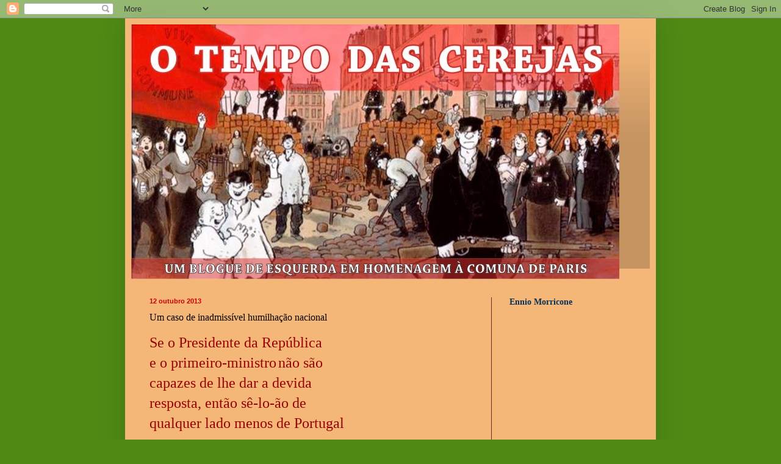

--- FILE ---
content_type: text/html; charset=UTF-8
request_url: https://otempodascerejas2.blogspot.com/2013/10/um-caso-de-inadmissivel-humilhacao.html
body_size: 23393
content:
<!DOCTYPE html>
<html class='v2' dir='ltr' lang='pt-PT'>
<head>
<link href='https://www.blogger.com/static/v1/widgets/335934321-css_bundle_v2.css' rel='stylesheet' type='text/css'/>
<meta content='width=1100' name='viewport'/>
<meta content='text/html; charset=UTF-8' http-equiv='Content-Type'/>
<meta content='blogger' name='generator'/>
<link href='https://otempodascerejas2.blogspot.com/favicon.ico' rel='icon' type='image/x-icon'/>
<link href='https://otempodascerejas2.blogspot.com/2013/10/um-caso-de-inadmissivel-humilhacao.html' rel='canonical'/>
<link rel="alternate" type="application/atom+xml" title="o tempo das cerejas 2 - Atom" href="https://otempodascerejas2.blogspot.com/feeds/posts/default" />
<link rel="alternate" type="application/rss+xml" title="o tempo das cerejas 2 - RSS" href="https://otempodascerejas2.blogspot.com/feeds/posts/default?alt=rss" />
<link rel="service.post" type="application/atom+xml" title="o tempo das cerejas 2 - Atom" href="https://www.blogger.com/feeds/1930351569519091647/posts/default" />

<link rel="alternate" type="application/atom+xml" title="o tempo das cerejas 2 - Atom" href="https://otempodascerejas2.blogspot.com/feeds/1520658840582339329/comments/default" />
<!--Can't find substitution for tag [blog.ieCssRetrofitLinks]-->
<link href='https://blogger.googleusercontent.com/img/b/R29vZ2xl/AVvXsEg3PMBEr_3Ebl5B246d_9ofZe4a1nZ3A1O54uJrbRGPmu-py9lfg1AKv9BL2aWej8Xtm9IOx1zYOJKj5xunEIEO4Uio1UBX8RZfcXi6AKNFPh0TqDai7qRgvBiSyA_F56Igzf6ngRXc1ZY/s400/lgarde+1.JPG' rel='image_src'/>
<meta content='https://otempodascerejas2.blogspot.com/2013/10/um-caso-de-inadmissivel-humilhacao.html' property='og:url'/>
<meta content='Um caso de inadmissível humilhação nacional' property='og:title'/>
<meta content='Se o Presidente da República  e o primeiro-ministro  não são  capazes de lhe dar a devida  resposta, então sê-lo-ão de qualquer lado menos d...' property='og:description'/>
<meta content='https://blogger.googleusercontent.com/img/b/R29vZ2xl/AVvXsEg3PMBEr_3Ebl5B246d_9ofZe4a1nZ3A1O54uJrbRGPmu-py9lfg1AKv9BL2aWej8Xtm9IOx1zYOJKj5xunEIEO4Uio1UBX8RZfcXi6AKNFPh0TqDai7qRgvBiSyA_F56Igzf6ngRXc1ZY/w1200-h630-p-k-no-nu/lgarde+1.JPG' property='og:image'/>
<title>o tempo das cerejas 2: Um caso de inadmissível humilhação nacional</title>
<style id='page-skin-1' type='text/css'><!--
/*
-----------------------------------------------
Blogger Template Style
Name:     Simple
Designer: Blogger
URL:      www.blogger.com
----------------------------------------------- */
/* Content
----------------------------------------------- */
body {
font: normal normal 12px Georgia, Utopia, 'Palatino Linotype', Palatino, serif;
color: #000000;
background: #4f8a15 none no-repeat scroll center center;
padding: 0 40px 40px 40px;
}
html body .region-inner {
min-width: 0;
max-width: 100%;
width: auto;
}
h2 {
font-size: 22px;
}
a:link {
text-decoration:none;
color: #12482d;
}
a:visited {
text-decoration:none;
color: #990000;
}
a:hover {
text-decoration:underline;
color: #dd0e0e;
}
.body-fauxcolumn-outer .fauxcolumn-inner {
background: transparent none repeat scroll top left;
_background-image: none;
}
.body-fauxcolumn-outer .cap-top {
position: absolute;
z-index: 1;
height: 400px;
width: 100%;
}
.body-fauxcolumn-outer .cap-top .cap-left {
width: 100%;
background: transparent none repeat-x scroll top left;
_background-image: none;
}
.content-outer {
-moz-box-shadow: 0 0 40px rgba(0, 0, 0, .15);
-webkit-box-shadow: 0 0 5px rgba(0, 0, 0, .15);
-goog-ms-box-shadow: 0 0 10px #333333;
box-shadow: 0 0 40px rgba(0, 0, 0, .15);
margin-bottom: 1px;
}
.content-inner {
padding: 10px 10px;
}
.content-inner {
background-color: #f4b778;
}
/* Header
----------------------------------------------- */
.header-outer {
background: transparent url(//www.blogblog.com/1kt/simple/gradients_deep.png) repeat-x scroll 0 -400px;
_background-image: none;
}
.Header h1 {
font: normal bold 36px Georgia, Utopia, 'Palatino Linotype', Palatino, serif;
color: #436122;
text-shadow: -1px -1px 1px rgba(0, 0, 0, .2);
}
.Header h1 a {
color: #436122;
}
.Header .description {
font-size: 140%;
color: #619b26;
}
.header-inner .Header .titlewrapper {
padding: 22px 30px;
}
.header-inner .Header .descriptionwrapper {
padding: 0 30px;
}
/* Tabs
----------------------------------------------- */
.tabs-inner .section:first-child {
border-top: 0 solid #772222;
}
.tabs-inner .section:first-child ul {
margin-top: -0;
border-top: 0 solid #772222;
border-left: 0 solid #772222;
border-right: 0 solid #772222;
}
.tabs-inner .widget ul {
background: #79b83a none repeat-x scroll 0 -800px;
_background-image: none;
border-bottom: 1px solid #772222;
margin-top: 1px;
margin-left: -30px;
margin-right: -30px;
}
.tabs-inner .widget li a {
display: inline-block;
padding: .6em 1em;
font: normal normal 14px Georgia, Utopia, 'Palatino Linotype', Palatino, serif;
color: #cfffe7;
border-left: 1px solid #f4b778;
border-right: 0 solid #772222;
}
.tabs-inner .widget li:first-child a {
border-left: none;
}
.tabs-inner .widget li.selected a, .tabs-inner .widget li a:hover {
color: #12482d;
background-color: #50722d;
text-decoration: none;
}
/* Columns
----------------------------------------------- */
.main-outer {
border-top: 0 solid #772222;
}
.fauxcolumn-left-outer .fauxcolumn-inner {
border-right: 1px solid #772222;
}
.fauxcolumn-right-outer .fauxcolumn-inner {
border-left: 1px solid #772222;
}
/* Headings
----------------------------------------------- */
div.widget > h2,
div.widget h2.title {
margin: 0 0 1em 0;
font: normal bold 14px Georgia, Utopia, 'Palatino Linotype', Palatino, serif;
color: #07315b;
}
/* Widgets
----------------------------------------------- */
.widget .zippy {
color: #772222;
text-shadow: 2px 2px 1px rgba(0, 0, 0, .1);
}
.widget .popular-posts ul {
list-style: none;
}
/* Posts
----------------------------------------------- */
h2.date-header {
font: normal bold 11px Arial, Tahoma, Helvetica, FreeSans, sans-serif;
}
.date-header span {
background-color: transparent;
color: #cc0000;
padding: inherit;
letter-spacing: inherit;
margin: inherit;
}
.main-inner {
padding-top: 30px;
padding-bottom: 30px;
}
.main-inner .column-center-inner {
padding: 0 15px;
}
.main-inner .column-center-inner .section {
margin: 0 15px;
}
.post {
margin: 0 0 25px 0;
}
h3.post-title, .comments h4 {
font: normal normal 16px Georgia, Utopia, 'Palatino Linotype', Palatino, serif;
margin: .75em 0 0;
}
.post-body {
font-size: 110%;
line-height: 1.4;
position: relative;
}
.post-body img, .post-body .tr-caption-container, .Profile img, .Image img,
.BlogList .item-thumbnail img {
padding: 4px;
background: #ffffff;
border: 1px solid #4b9700;
-moz-box-shadow: 1px 1px 5px rgba(0, 0, 0, .1);
-webkit-box-shadow: 1px 1px 5px rgba(0, 0, 0, .1);
box-shadow: 1px 1px 5px rgba(0, 0, 0, .1);
}
.post-body img, .post-body .tr-caption-container {
padding: 8px;
}
.post-body .tr-caption-container {
color: #4b4b4b;
}
.post-body .tr-caption-container img {
padding: 0;
background: transparent;
border: none;
-moz-box-shadow: 0 0 0 rgba(0, 0, 0, .1);
-webkit-box-shadow: 0 0 0 rgba(0, 0, 0, .1);
box-shadow: 0 0 0 rgba(0, 0, 0, .1);
}
.post-header {
margin: 0 0 1.5em;
line-height: 1.6;
font-size: 90%;
}
.post-footer {
margin: 20px -2px 0;
padding: 5px 10px;
color: #cfefcf;
background-color: #5a8d28;
border-bottom: 1px solid #ead1dc;
line-height: 1.6;
font-size: 90%;
}
#comments .comment-author {
padding-top: 1.5em;
border-top: 1px solid #772222;
background-position: 0 1.5em;
}
#comments .comment-author:first-child {
padding-top: 0;
border-top: none;
}
.avatar-image-container {
margin: .2em 0 0;
}
#comments .avatar-image-container img {
border: 1px solid #4b9700;
}
/* Comments
----------------------------------------------- */
.comments .comments-content .icon.blog-author {
background-repeat: no-repeat;
background-image: url([data-uri]);
}
.comments .comments-content .loadmore a {
border-top: 1px solid #772222;
border-bottom: 1px solid #772222;
}
.comments .comment-thread.inline-thread {
background-color: #5a8d28;
}
.comments .continue {
border-top: 2px solid #772222;
}
/* Accents
---------------------------------------------- */
.section-columns td.columns-cell {
border-left: 1px solid #772222;
}
.blog-pager {
background: transparent none no-repeat scroll top center;
}
.blog-pager-older-link, .home-link,
.blog-pager-newer-link {
background-color: #f4b778;
padding: 5px;
}
.footer-outer {
border-top: 0 dashed #bbbbbb;
}
/* Mobile
----------------------------------------------- */
body.mobile  {
background-size: auto;
}
.mobile .body-fauxcolumn-outer {
background: transparent none repeat scroll top left;
}
.mobile .body-fauxcolumn-outer .cap-top {
background-size: 100% auto;
}
.mobile .content-outer {
-webkit-box-shadow: 0 0 3px rgba(0, 0, 0, .15);
box-shadow: 0 0 3px rgba(0, 0, 0, .15);
}
.mobile .tabs-inner .widget ul {
margin-left: 0;
margin-right: 0;
}
.mobile .post {
margin: 0;
}
.mobile .main-inner .column-center-inner .section {
margin: 0;
}
.mobile .date-header span {
padding: 0.1em 10px;
margin: 0 -10px;
}
.mobile h3.post-title {
margin: 0;
}
.mobile .blog-pager {
background: transparent none no-repeat scroll top center;
}
.mobile .footer-outer {
border-top: none;
}
.mobile .main-inner, .mobile .footer-inner {
background-color: #f4b778;
}
.mobile-index-contents {
color: #000000;
}
.mobile-link-button {
background-color: #12482d;
}
.mobile-link-button a:link, .mobile-link-button a:visited {
color: #619b26;
}
.mobile .tabs-inner .section:first-child {
border-top: none;
}
.mobile .tabs-inner .PageList .widget-content {
background-color: #50722d;
color: #12482d;
border-top: 1px solid #772222;
border-bottom: 1px solid #772222;
}
.mobile .tabs-inner .PageList .widget-content .pagelist-arrow {
border-left: 1px solid #772222;
}

--></style>
<style id='template-skin-1' type='text/css'><!--
body {
min-width: 870px;
}
.content-outer, .content-fauxcolumn-outer, .region-inner {
min-width: 870px;
max-width: 870px;
_width: 870px;
}
.main-inner .columns {
padding-left: 0px;
padding-right: 260px;
}
.main-inner .fauxcolumn-center-outer {
left: 0px;
right: 260px;
/* IE6 does not respect left and right together */
_width: expression(this.parentNode.offsetWidth -
parseInt("0px") -
parseInt("260px") + 'px');
}
.main-inner .fauxcolumn-left-outer {
width: 0px;
}
.main-inner .fauxcolumn-right-outer {
width: 260px;
}
.main-inner .column-left-outer {
width: 0px;
right: 100%;
margin-left: -0px;
}
.main-inner .column-right-outer {
width: 260px;
margin-right: -260px;
}
#layout {
min-width: 0;
}
#layout .content-outer {
min-width: 0;
width: 800px;
}
#layout .region-inner {
min-width: 0;
width: auto;
}
body#layout div.add_widget {
padding: 8px;
}
body#layout div.add_widget a {
margin-left: 32px;
}
--></style>
<link href='https://www.blogger.com/dyn-css/authorization.css?targetBlogID=1930351569519091647&amp;zx=52f25ba6-b329-4d02-b979-adb801674227' media='none' onload='if(media!=&#39;all&#39;)media=&#39;all&#39;' rel='stylesheet'/><noscript><link href='https://www.blogger.com/dyn-css/authorization.css?targetBlogID=1930351569519091647&amp;zx=52f25ba6-b329-4d02-b979-adb801674227' rel='stylesheet'/></noscript>
<meta name='google-adsense-platform-account' content='ca-host-pub-1556223355139109'/>
<meta name='google-adsense-platform-domain' content='blogspot.com'/>

</head>
<body class='loading variant-deep'>
<div class='navbar section' id='navbar' name='Navbar'><div class='widget Navbar' data-version='1' id='Navbar1'><script type="text/javascript">
    function setAttributeOnload(object, attribute, val) {
      if(window.addEventListener) {
        window.addEventListener('load',
          function(){ object[attribute] = val; }, false);
      } else {
        window.attachEvent('onload', function(){ object[attribute] = val; });
      }
    }
  </script>
<div id="navbar-iframe-container"></div>
<script type="text/javascript" src="https://apis.google.com/js/platform.js"></script>
<script type="text/javascript">
      gapi.load("gapi.iframes:gapi.iframes.style.bubble", function() {
        if (gapi.iframes && gapi.iframes.getContext) {
          gapi.iframes.getContext().openChild({
              url: 'https://www.blogger.com/navbar/1930351569519091647?po\x3d1520658840582339329\x26origin\x3dhttps://otempodascerejas2.blogspot.com',
              where: document.getElementById("navbar-iframe-container"),
              id: "navbar-iframe"
          });
        }
      });
    </script><script type="text/javascript">
(function() {
var script = document.createElement('script');
script.type = 'text/javascript';
script.src = '//pagead2.googlesyndication.com/pagead/js/google_top_exp.js';
var head = document.getElementsByTagName('head')[0];
if (head) {
head.appendChild(script);
}})();
</script>
</div></div>
<div class='body-fauxcolumns'>
<div class='fauxcolumn-outer body-fauxcolumn-outer'>
<div class='cap-top'>
<div class='cap-left'></div>
<div class='cap-right'></div>
</div>
<div class='fauxborder-left'>
<div class='fauxborder-right'></div>
<div class='fauxcolumn-inner'>
</div>
</div>
<div class='cap-bottom'>
<div class='cap-left'></div>
<div class='cap-right'></div>
</div>
</div>
</div>
<div class='content'>
<div class='content-fauxcolumns'>
<div class='fauxcolumn-outer content-fauxcolumn-outer'>
<div class='cap-top'>
<div class='cap-left'></div>
<div class='cap-right'></div>
</div>
<div class='fauxborder-left'>
<div class='fauxborder-right'></div>
<div class='fauxcolumn-inner'>
</div>
</div>
<div class='cap-bottom'>
<div class='cap-left'></div>
<div class='cap-right'></div>
</div>
</div>
</div>
<div class='content-outer'>
<div class='content-cap-top cap-top'>
<div class='cap-left'></div>
<div class='cap-right'></div>
</div>
<div class='fauxborder-left content-fauxborder-left'>
<div class='fauxborder-right content-fauxborder-right'></div>
<div class='content-inner'>
<header>
<div class='header-outer'>
<div class='header-cap-top cap-top'>
<div class='cap-left'></div>
<div class='cap-right'></div>
</div>
<div class='fauxborder-left header-fauxborder-left'>
<div class='fauxborder-right header-fauxborder-right'></div>
<div class='region-inner header-inner'>
<div class='header section' id='header' name='Cabeçalho'><div class='widget Header' data-version='1' id='Header1'>
<div id='header-inner'>
<a href='https://otempodascerejas2.blogspot.com/' style='display: block'>
<img alt='o tempo das cerejas 2' height='417px; ' id='Header1_headerimg' src='https://blogger.googleusercontent.com/img/b/R29vZ2xl/AVvXsEiVRd4G2tl2y9kPWNbDIs0n8COr1DKsyQ9sk-WG4DUv5H4mpElwoj1ovg2doHbqD55XeqGNJOhQcM3omtP8VXNsx4NhXo98-c3nbmFc0XyhwiHwtOkGXlMe0_b7sEWVx-1NW-co0GErAu8t/s1600/O+TEMPO+DAS+CEREJAS.jpg' style='display: block' width='800px; '/>
</a>
</div>
</div></div>
</div>
</div>
<div class='header-cap-bottom cap-bottom'>
<div class='cap-left'></div>
<div class='cap-right'></div>
</div>
</div>
</header>
<div class='tabs-outer'>
<div class='tabs-cap-top cap-top'>
<div class='cap-left'></div>
<div class='cap-right'></div>
</div>
<div class='fauxborder-left tabs-fauxborder-left'>
<div class='fauxborder-right tabs-fauxborder-right'></div>
<div class='region-inner tabs-inner'>
<div class='tabs no-items section' id='crosscol' name='Entre colunas'></div>
<div class='tabs no-items section' id='crosscol-overflow' name='Cross-Column 2'></div>
</div>
</div>
<div class='tabs-cap-bottom cap-bottom'>
<div class='cap-left'></div>
<div class='cap-right'></div>
</div>
</div>
<div class='main-outer'>
<div class='main-cap-top cap-top'>
<div class='cap-left'></div>
<div class='cap-right'></div>
</div>
<div class='fauxborder-left main-fauxborder-left'>
<div class='fauxborder-right main-fauxborder-right'></div>
<div class='region-inner main-inner'>
<div class='columns fauxcolumns'>
<div class='fauxcolumn-outer fauxcolumn-center-outer'>
<div class='cap-top'>
<div class='cap-left'></div>
<div class='cap-right'></div>
</div>
<div class='fauxborder-left'>
<div class='fauxborder-right'></div>
<div class='fauxcolumn-inner'>
</div>
</div>
<div class='cap-bottom'>
<div class='cap-left'></div>
<div class='cap-right'></div>
</div>
</div>
<div class='fauxcolumn-outer fauxcolumn-left-outer'>
<div class='cap-top'>
<div class='cap-left'></div>
<div class='cap-right'></div>
</div>
<div class='fauxborder-left'>
<div class='fauxborder-right'></div>
<div class='fauxcolumn-inner'>
</div>
</div>
<div class='cap-bottom'>
<div class='cap-left'></div>
<div class='cap-right'></div>
</div>
</div>
<div class='fauxcolumn-outer fauxcolumn-right-outer'>
<div class='cap-top'>
<div class='cap-left'></div>
<div class='cap-right'></div>
</div>
<div class='fauxborder-left'>
<div class='fauxborder-right'></div>
<div class='fauxcolumn-inner'>
</div>
</div>
<div class='cap-bottom'>
<div class='cap-left'></div>
<div class='cap-right'></div>
</div>
</div>
<!-- corrects IE6 width calculation -->
<div class='columns-inner'>
<div class='column-center-outer'>
<div class='column-center-inner'>
<div class='main section' id='main' name='Principal'><div class='widget Blog' data-version='1' id='Blog1'>
<div class='blog-posts hfeed'>

          <div class="date-outer">
        
<h2 class='date-header'><span>12 outubro 2013</span></h2>

          <div class="date-posts">
        
<div class='post-outer'>
<div class='post hentry uncustomized-post-template' itemprop='blogPost' itemscope='itemscope' itemtype='http://schema.org/BlogPosting'>
<meta content='https://blogger.googleusercontent.com/img/b/R29vZ2xl/AVvXsEg3PMBEr_3Ebl5B246d_9ofZe4a1nZ3A1O54uJrbRGPmu-py9lfg1AKv9BL2aWej8Xtm9IOx1zYOJKj5xunEIEO4Uio1UBX8RZfcXi6AKNFPh0TqDai7qRgvBiSyA_F56Igzf6ngRXc1ZY/s400/lgarde+1.JPG' itemprop='image_url'/>
<meta content='1930351569519091647' itemprop='blogId'/>
<meta content='1520658840582339329' itemprop='postId'/>
<a name='1520658840582339329'></a>
<h3 class='post-title entry-title' itemprop='name'>
Um caso de inadmissível humilhação nacional
</h3>
<div class='post-header'>
<div class='post-header-line-1'></div>
</div>
<div class='post-body entry-content' id='post-body-1520658840582339329' itemprop='description articleBody'>
<span style="color: #990000;"><span style="font-family: Georgia,&quot;Times New Roman&quot;,serif;"><span style="font-size: x-large;">Se o Presidente da República<br /> e o primeiro-ministro</span></span></span> <span style="color: #990000;"><span style="font-size: x-large;"><span style="font-family: Georgia,&quot;Times New Roman&quot;,serif;">não são<br /> capazes de lhe dar a devida<br /> resposta, então sê-lo-ão de <br />qualquer lado menos de Portugal </span></span></span><br />
<br />
<div class="separator" style="clear: both; text-align: center;">
<a href="https://blogger.googleusercontent.com/img/b/R29vZ2xl/AVvXsEg3PMBEr_3Ebl5B246d_9ofZe4a1nZ3A1O54uJrbRGPmu-py9lfg1AKv9BL2aWej8Xtm9IOx1zYOJKj5xunEIEO4Uio1UBX8RZfcXi6AKNFPh0TqDai7qRgvBiSyA_F56Igzf6ngRXc1ZY/s1600/lgarde+1.JPG" imageanchor="1" style="margin-left: 1em; margin-right: 1em;"><img border="0" height="113" src="https://blogger.googleusercontent.com/img/b/R29vZ2xl/AVvXsEg3PMBEr_3Ebl5B246d_9ofZe4a1nZ3A1O54uJrbRGPmu-py9lfg1AKv9BL2aWej8Xtm9IOx1zYOJKj5xunEIEO4Uio1UBX8RZfcXi6AKNFPh0TqDai7qRgvBiSyA_F56Igzf6ngRXc1ZY/s400-rw/lgarde+1.JPG" width="495" /></a></div>
<div class="separator" style="clear: both; text-align: center;">
<a href="https://blogger.googleusercontent.com/img/b/R29vZ2xl/AVvXsEiPb7yMPa8OEAXFSy8a9k1t42hkb3iXvzfpDq1HZ34zNKWqDSmRhMRBhh53w4QAqQGSGHd6G4S1z4w8UPYXD_Gt23_ncHolg1jgiA-LFzIMetvl_gPDsuPA_dWdw5seVcUHg5M0dccDrNw/s1600/lagarde+2.JPG" imageanchor="1" style="margin-left: 1em; margin-right: 1em;"><img border="0" height="313" src="https://blogger.googleusercontent.com/img/b/R29vZ2xl/AVvXsEiPb7yMPa8OEAXFSy8a9k1t42hkb3iXvzfpDq1HZ34zNKWqDSmRhMRBhh53w4QAqQGSGHd6G4S1z4w8UPYXD_Gt23_ncHolg1jgiA-LFzIMetvl_gPDsuPA_dWdw5seVcUHg5M0dccDrNw/s400-rw/lagarde+2.JPG" width="495" /></a></div>
<div style="text-align: justify;">
<span style="font-family: Georgia,&quot;Times New Roman&quot;,serif;"><span style="font-size: large;">Eu não posso esparar evidentemente que personalidades com a orientação política do Presidente da República e do primeiro-ministro que respondam a Lagarde aquilo que eu e muitos outros responderiam, ou seja, que os chumbos do Tribunal Constitucional são uma particular vantagem para os portugueses que, nesta ou aquela matéria, se vêem protegidos de graves abusos e prepotências governamentais.</span><span style="font-size: large;"> Mas seria de esperar de quem tivesse um grama de brio patriótico e de respeito pela dignidade do seu país que dissesse à Srª Lagarde</span></span> <span style="font-family: Georgia,&quot;Times New Roman&quot;,serif;"><span style="font-size: large;">que os seus atrevidos e insolentes comentários sobre o funcionamento e as decisões das instituições democráticas portuguesas</span></span> <span style="font-family: Georgia,&quot;Times New Roman&quot;,serif;"><span style="font-size: large;">são intoleráveis e, a repetirem-se no futuro, obrigarão Portugal a considerá-la, em termos diplomáticos, uma <span style="color: #990000;"><i>&#171;persona non grata&#187;</i></span>.</span></span></div>
<div style='clear: both;'></div>
</div>
<div class='post-footer'>
<div class='post-footer-line post-footer-line-1'>
<span class='post-author vcard'>
Posted by
<span class='fn' itemprop='author' itemscope='itemscope' itemtype='http://schema.org/Person'>
<meta content='https://www.blogger.com/profile/02496428035741846736' itemprop='url'/>
<a class='g-profile' href='https://www.blogger.com/profile/02496428035741846736' rel='author' title='author profile'>
<span itemprop='name'>vítor dias</span>
</a>
</span>
</span>
<span class='post-timestamp'>
at
<meta content='https://otempodascerejas2.blogspot.com/2013/10/um-caso-de-inadmissivel-humilhacao.html' itemprop='url'/>
<a class='timestamp-link' href='https://otempodascerejas2.blogspot.com/2013/10/um-caso-de-inadmissivel-humilhacao.html' rel='bookmark' title='permanent link'><abbr class='published' itemprop='datePublished' title='2013-10-12T23:57:00+01:00'>23:57</abbr></a>
</span>
<span class='post-comment-link'>
</span>
<span class='post-icons'>
<span class='item-action'>
<a href='https://www.blogger.com/email-post/1930351569519091647/1520658840582339329' title='Enviar a mensagem por correio electrónico'>
<img alt='' class='icon-action' height='13' src='https://resources.blogblog.com/img/icon18_email.gif' width='18'/>
</a>
</span>
</span>
<div class='post-share-buttons goog-inline-block'>
<a class='goog-inline-block share-button sb-email' href='https://www.blogger.com/share-post.g?blogID=1930351569519091647&postID=1520658840582339329&target=email' target='_blank' title='Enviar a mensagem por email'><span class='share-button-link-text'>Enviar a mensagem por email</span></a><a class='goog-inline-block share-button sb-blog' href='https://www.blogger.com/share-post.g?blogID=1930351569519091647&postID=1520658840582339329&target=blog' onclick='window.open(this.href, "_blank", "height=270,width=475"); return false;' target='_blank' title='Dê a sua opinião!'><span class='share-button-link-text'>Dê a sua opinião!</span></a><a class='goog-inline-block share-button sb-twitter' href='https://www.blogger.com/share-post.g?blogID=1930351569519091647&postID=1520658840582339329&target=twitter' target='_blank' title='Partilhar no X'><span class='share-button-link-text'>Partilhar no X</span></a><a class='goog-inline-block share-button sb-facebook' href='https://www.blogger.com/share-post.g?blogID=1930351569519091647&postID=1520658840582339329&target=facebook' onclick='window.open(this.href, "_blank", "height=430,width=640"); return false;' target='_blank' title='Partilhar no Facebook'><span class='share-button-link-text'>Partilhar no Facebook</span></a><a class='goog-inline-block share-button sb-pinterest' href='https://www.blogger.com/share-post.g?blogID=1930351569519091647&postID=1520658840582339329&target=pinterest' target='_blank' title='Partilhar no Pinterest'><span class='share-button-link-text'>Partilhar no Pinterest</span></a>
</div>
</div>
<div class='post-footer-line post-footer-line-2'>
<span class='post-labels'>
</span>
</div>
<div class='post-footer-line post-footer-line-3'>
<span class='post-location'>
</span>
</div>
</div>
</div>
<div class='comments' id='comments'>
<a name='comments'></a>
<h4>2 comentários:</h4>
<div class='comments-content'>
<script async='async' src='' type='text/javascript'></script>
<script type='text/javascript'>
    (function() {
      var items = null;
      var msgs = null;
      var config = {};

// <![CDATA[
      var cursor = null;
      if (items && items.length > 0) {
        cursor = parseInt(items[items.length - 1].timestamp) + 1;
      }

      var bodyFromEntry = function(entry) {
        var text = (entry &&
                    ((entry.content && entry.content.$t) ||
                     (entry.summary && entry.summary.$t))) ||
            '';
        if (entry && entry.gd$extendedProperty) {
          for (var k in entry.gd$extendedProperty) {
            if (entry.gd$extendedProperty[k].name == 'blogger.contentRemoved') {
              return '<span class="deleted-comment">' + text + '</span>';
            }
          }
        }
        return text;
      }

      var parse = function(data) {
        cursor = null;
        var comments = [];
        if (data && data.feed && data.feed.entry) {
          for (var i = 0, entry; entry = data.feed.entry[i]; i++) {
            var comment = {};
            // comment ID, parsed out of the original id format
            var id = /blog-(\d+).post-(\d+)/.exec(entry.id.$t);
            comment.id = id ? id[2] : null;
            comment.body = bodyFromEntry(entry);
            comment.timestamp = Date.parse(entry.published.$t) + '';
            if (entry.author && entry.author.constructor === Array) {
              var auth = entry.author[0];
              if (auth) {
                comment.author = {
                  name: (auth.name ? auth.name.$t : undefined),
                  profileUrl: (auth.uri ? auth.uri.$t : undefined),
                  avatarUrl: (auth.gd$image ? auth.gd$image.src : undefined)
                };
              }
            }
            if (entry.link) {
              if (entry.link[2]) {
                comment.link = comment.permalink = entry.link[2].href;
              }
              if (entry.link[3]) {
                var pid = /.*comments\/default\/(\d+)\?.*/.exec(entry.link[3].href);
                if (pid && pid[1]) {
                  comment.parentId = pid[1];
                }
              }
            }
            comment.deleteclass = 'item-control blog-admin';
            if (entry.gd$extendedProperty) {
              for (var k in entry.gd$extendedProperty) {
                if (entry.gd$extendedProperty[k].name == 'blogger.itemClass') {
                  comment.deleteclass += ' ' + entry.gd$extendedProperty[k].value;
                } else if (entry.gd$extendedProperty[k].name == 'blogger.displayTime') {
                  comment.displayTime = entry.gd$extendedProperty[k].value;
                }
              }
            }
            comments.push(comment);
          }
        }
        return comments;
      };

      var paginator = function(callback) {
        if (hasMore()) {
          var url = config.feed + '?alt=json&v=2&orderby=published&reverse=false&max-results=50';
          if (cursor) {
            url += '&published-min=' + new Date(cursor).toISOString();
          }
          window.bloggercomments = function(data) {
            var parsed = parse(data);
            cursor = parsed.length < 50 ? null
                : parseInt(parsed[parsed.length - 1].timestamp) + 1
            callback(parsed);
            window.bloggercomments = null;
          }
          url += '&callback=bloggercomments';
          var script = document.createElement('script');
          script.type = 'text/javascript';
          script.src = url;
          document.getElementsByTagName('head')[0].appendChild(script);
        }
      };
      var hasMore = function() {
        return !!cursor;
      };
      var getMeta = function(key, comment) {
        if ('iswriter' == key) {
          var matches = !!comment.author
              && comment.author.name == config.authorName
              && comment.author.profileUrl == config.authorUrl;
          return matches ? 'true' : '';
        } else if ('deletelink' == key) {
          return config.baseUri + '/comment/delete/'
               + config.blogId + '/' + comment.id;
        } else if ('deleteclass' == key) {
          return comment.deleteclass;
        }
        return '';
      };

      var replybox = null;
      var replyUrlParts = null;
      var replyParent = undefined;

      var onReply = function(commentId, domId) {
        if (replybox == null) {
          // lazily cache replybox, and adjust to suit this style:
          replybox = document.getElementById('comment-editor');
          if (replybox != null) {
            replybox.height = '250px';
            replybox.style.display = 'block';
            replyUrlParts = replybox.src.split('#');
          }
        }
        if (replybox && (commentId !== replyParent)) {
          replybox.src = '';
          document.getElementById(domId).insertBefore(replybox, null);
          replybox.src = replyUrlParts[0]
              + (commentId ? '&parentID=' + commentId : '')
              + '#' + replyUrlParts[1];
          replyParent = commentId;
        }
      };

      var hash = (window.location.hash || '#').substring(1);
      var startThread, targetComment;
      if (/^comment-form_/.test(hash)) {
        startThread = hash.substring('comment-form_'.length);
      } else if (/^c[0-9]+$/.test(hash)) {
        targetComment = hash.substring(1);
      }

      // Configure commenting API:
      var configJso = {
        'maxDepth': config.maxThreadDepth
      };
      var provider = {
        'id': config.postId,
        'data': items,
        'loadNext': paginator,
        'hasMore': hasMore,
        'getMeta': getMeta,
        'onReply': onReply,
        'rendered': true,
        'initComment': targetComment,
        'initReplyThread': startThread,
        'config': configJso,
        'messages': msgs
      };

      var render = function() {
        if (window.goog && window.goog.comments) {
          var holder = document.getElementById('comment-holder');
          window.goog.comments.render(holder, provider);
        }
      };

      // render now, or queue to render when library loads:
      if (window.goog && window.goog.comments) {
        render();
      } else {
        window.goog = window.goog || {};
        window.goog.comments = window.goog.comments || {};
        window.goog.comments.loadQueue = window.goog.comments.loadQueue || [];
        window.goog.comments.loadQueue.push(render);
      }
    })();
// ]]>
  </script>
<div id='comment-holder'>
<div class="comment-thread toplevel-thread"><ol id="top-ra"><li class="comment" id="c3820040362540771646"><div class="avatar-image-container"><img src="//resources.blogblog.com/img/blank.gif" alt=""/></div><div class="comment-block"><div class="comment-header"><cite class="user">Anónimo</cite><span class="icon user "></span><span class="datetime secondary-text"><a rel="nofollow" href="https://otempodascerejas2.blogspot.com/2013/10/um-caso-de-inadmissivel-humilhacao.html?showComment=1381621058962#c3820040362540771646">13 de outubro de 2013 às 00:37</a></span></div><p class="comment-content">Tirar o artigo definido depois de &quot;qualquer&quot; no título, o que suponho ser uma gralha, ajuda muito a compreendê-lo.</p><span class="comment-actions secondary-text"><a class="comment-reply" target="_self" data-comment-id="3820040362540771646">Responder</a><span class="item-control blog-admin blog-admin pid-474902234"><a target="_self" href="https://www.blogger.com/comment/delete/1930351569519091647/3820040362540771646">Eliminar</a></span></span></div><div class="comment-replies"><div id="c3820040362540771646-rt" class="comment-thread inline-thread hidden"><span class="thread-toggle thread-expanded"><span class="thread-arrow"></span><span class="thread-count"><a target="_self">Respostas</a></span></span><ol id="c3820040362540771646-ra" class="thread-chrome thread-expanded"><div></div><div id="c3820040362540771646-continue" class="continue"><a class="comment-reply" target="_self" data-comment-id="3820040362540771646">Responder</a></div></ol></div></div><div class="comment-replybox-single" id="c3820040362540771646-ce"></div></li><li class="comment" id="c7149785046067601829"><div class="avatar-image-container"><img src="//blogger.googleusercontent.com/img/b/R29vZ2xl/AVvXsEhls-WXkaSk84SNPsXrWTeJBAVwf-LUrmGFfxU_DyQ4mxHP1o7A01iZTmTjg54oYeae4QNEjUp5WssM2CdAxe5qqoT0wDM1RqDVRPdw-vRCxWtDBClU9xQjLOkGHa3AGg/s45-c/2007-1129m74.jpg" alt=""/></div><div class="comment-block"><div class="comment-header"><cite class="user"><a href="https://www.blogger.com/profile/15265962792844984455" rel="nofollow">Graciete Rietsch</a></cite><span class="icon user "></span><span class="datetime secondary-text"><a rel="nofollow" href="https://otempodascerejas2.blogspot.com/2013/10/um-caso-de-inadmissivel-humilhacao.html?showComment=1381660634714#c7149785046067601829">13 de outubro de 2013 às 11:37</a></span></div><p class="comment-content">É intolerável essa posição pública dessa senhora em relação a Portugal e aos seus órgãos de soberania. O Governo nada responde porque está vendido aos mesmos interesses da Srª Lagarde.<br><br>Um beijo.</p><span class="comment-actions secondary-text"><a class="comment-reply" target="_self" data-comment-id="7149785046067601829">Responder</a><span class="item-control blog-admin blog-admin pid-142505165"><a target="_self" href="https://www.blogger.com/comment/delete/1930351569519091647/7149785046067601829">Eliminar</a></span></span></div><div class="comment-replies"><div id="c7149785046067601829-rt" class="comment-thread inline-thread hidden"><span class="thread-toggle thread-expanded"><span class="thread-arrow"></span><span class="thread-count"><a target="_self">Respostas</a></span></span><ol id="c7149785046067601829-ra" class="thread-chrome thread-expanded"><div></div><div id="c7149785046067601829-continue" class="continue"><a class="comment-reply" target="_self" data-comment-id="7149785046067601829">Responder</a></div></ol></div></div><div class="comment-replybox-single" id="c7149785046067601829-ce"></div></li></ol><div id="top-continue" class="continue"><a class="comment-reply" target="_self">Adicionar comentário</a></div><div class="comment-replybox-thread" id="top-ce"></div><div class="loadmore hidden" data-post-id="1520658840582339329"><a target="_self">Carregar mais...</a></div></div>
</div>
</div>
<p class='comment-footer'>
<div class='comment-form'>
<a name='comment-form'></a>
<p>
</p>
<a href='https://www.blogger.com/comment/frame/1930351569519091647?po=1520658840582339329&hl=pt-PT&saa=85391&origin=https://otempodascerejas2.blogspot.com' id='comment-editor-src'></a>
<iframe allowtransparency='true' class='blogger-iframe-colorize blogger-comment-from-post' frameborder='0' height='410px' id='comment-editor' name='comment-editor' src='' width='100%'></iframe>
<script src='https://www.blogger.com/static/v1/jsbin/2830521187-comment_from_post_iframe.js' type='text/javascript'></script>
<script type='text/javascript'>
      BLOG_CMT_createIframe('https://www.blogger.com/rpc_relay.html');
    </script>
</div>
</p>
<div id='backlinks-container'>
<div id='Blog1_backlinks-container'>
</div>
</div>
</div>
</div>

        </div></div>
      
</div>
<div class='blog-pager' id='blog-pager'>
<span id='blog-pager-newer-link'>
<a class='blog-pager-newer-link' href='https://otempodascerejas2.blogspot.com/2013/10/antes-isso-e-ainda-bem.html' id='Blog1_blog-pager-newer-link' title='Mensagem mais recente'>Mensagem mais recente</a>
</span>
<span id='blog-pager-older-link'>
<a class='blog-pager-older-link' href='https://otempodascerejas2.blogspot.com/2013/10/a-outra-verdade-das-sondagens.html' id='Blog1_blog-pager-older-link' title='Mensagem antiga'>Mensagem antiga</a>
</span>
<a class='home-link' href='https://otempodascerejas2.blogspot.com/'>Página inicial</a>
</div>
<div class='clear'></div>
<div class='post-feeds'>
<div class='feed-links'>
Subscrever:
<a class='feed-link' href='https://otempodascerejas2.blogspot.com/feeds/1520658840582339329/comments/default' target='_blank' type='application/atom+xml'>Enviar feedback (Atom)</a>
</div>
</div>
</div></div>
</div>
</div>
<div class='column-left-outer'>
<div class='column-left-inner'>
<aside>
</aside>
</div>
</div>
<div class='column-right-outer'>
<div class='column-right-inner'>
<aside>
<div class='sidebar section' id='sidebar-right-1'><div class='widget Text' data-version='1' id='Text1'>
<h2 class='title'>Ennio Morricone</h2>
<div class='widget-content'>
<iframe width="200" height="200" src="https://www.youtube.com/embed/Bf3HiN58Td0" title="Ennio Morricone - The Ecstasy of Gold - The Morricone Masterpieces" frameborder="0" allow="accelerometer; autoplay; clipboard-write; encrypted-media; gyroscope; picture-in-picture; web-share" referrerpolicy="strict-origin-when-cross-origin" allowfullscreen></iframe>
</div>
<div class='clear'></div>
</div><div class='widget LinkList' data-version='1' id='LinkList1'>
<h2>Blogues de outros</h2>
<div class='widget-content'>
<ul>
<li><a href='https://www.ladroesdebicicletas.com'>Ladrões de Bicletas</a></li>
<li><a href='https://manifesto74.pt/'>Manifesto74</a></li>
<li><a href='https://paginaum.pt/'>Página Um</a></li>
<li><a href='www.sempunhosderenda.blogspot.com'>Sem punhos de renda</a></li>
</ul>
<div class='clear'></div>
</div>
</div><div class='widget Image' data-version='1' id='Image3'>
<h2>PANFLETOS - um programa de Pedro Tadeu</h2>
<div class='widget-content'>
<a href='https://www.rtp.pt/play/p8339/e632357/panfletos?fbclid=IwY2xjawG0J2BleHRuA2FlbQIxMAABHQ7KEidHEBicD51mipN7MCL6NyjQQMw2CWE46wfo9szMPrHmgoeTSS3Knw_aem_EtSt1hRdr_llNLT9-v7D_Q'>
<img alt='PANFLETOS - um programa de Pedro Tadeu' height='113' id='Image3_img' src='https://blogger.googleusercontent.com/img/a/AVvXsEi7nDEZQEi89qy0acOUqi8P_HWtTZXYw9x76CtDqvtTdCONvDwrweJnaxd8J3vlQ8PmYHDEL4Ig0xcmiM0J3t80TNViAWy_qE6L7o8S9VIBAtE712Q83_OcrmvstKvru61lM6DbVGxUBtgIwUZtVQr7vADuKgptgH9W0aR29xL_MisYD6skJtgUMuaygeo=s200' width='200'/>
</a>
<br/>
<span class='caption'>Clicar na imagem</span>
</div>
<div class='clear'></div>
</div><div class='widget Stats' data-version='1' id='Stats1'>
<h2>Número total de visualizações de páginas</h2>
<div class='widget-content'>
<div id='Stats1_content' style='display: none;'>
<script src='https://www.gstatic.com/charts/loader.js' type='text/javascript'></script>
<span id='Stats1_sparklinespan' style='display:inline-block; width:75px; height:30px'></span>
<span class='counter-wrapper graph-counter-wrapper' id='Stats1_totalCount'>
</span>
<div class='clear'></div>
</div>
</div>
</div><div class='widget Image' data-version='1' id='Image2'>
<h2>.</h2>
<div class='widget-content'>
<img alt='.' height='111' id='Image2_img' src='https://blogger.googleusercontent.com/img/b/R29vZ2xl/AVvXsEjCED-iVaJEqWF2YKBNyHxzohoW6PSZvW4MNLckJDOTFwOFj0N2s58aeKFxdXMO2uonbR5B9VOtWvg6KLJrPlR_hKW1dvq_v14v2b4Lpnlonp15ePTyXHEluHWp8G8zWR0d9YvSYcndrRTk/s200/amus+final.jpg' width='200'/>
<br/>
</div>
<div class='clear'></div>
</div><div class='widget Image' data-version='1' id='Image8'>
<h2>Nos 50 anos do 25 de Abril, a URAP lança um novo livro : CADEIA DE CAXIAS-</h2>
<div class='widget-content'>
<img alt='Nos 50 anos do 25 de Abril, a URAP lança um novo livro : CADEIA DE CAXIAS-' height='286' id='Image8_img' src='https://blogger.googleusercontent.com/img/a/AVvXsEjTW_9mp4tfOA6H5St0W96bblKwpn8K9Y4Oei9hdA40harGhFayzzkQ2jIBjGs_RwpYHr9ORXc2ydH_-rcJ_3IkhHueRo_X31Be6x2eEKPN2fsUc8j7Y9Ec1p9zxf8GWGIAJYdW_3DeDYN2bl3gSdVt0p6_v7cDRPraqRRi-Jjp8WbLBUKpaWRoOQD_Yxg=s286' width='200'/>
<br/>
<span class='caption'>A repressão fascista e a luta +pela liberdade</span>
</div>
<div class='clear'></div>
</div><div class='widget Image' data-version='1' id='Image7'>
<div class='widget-content'>
<a href='https://pt.mondediplo.com/'>
<img alt='' height='72' id='Image7_img' src='https://blogger.googleusercontent.com/img/a/AVvXsEhd8wSSjWWux0V3H7pwy4axCjZfjwWyA4-ZVqLqTd4bfn9OJOAAUiMJntytRwh0ghFjRgL_jP9N_p9dygk8P6LdGSpcva3ljmOUDPK-o3_TSyj7Isaz_nPBSEf6P-sDSyh5-I409nqvQcrokrmrvlSdVcw7-BDUUgHSStJeU_d5P3LFTUeugDVokDef0-g=s200' width='200'/>
</a>
<br/>
<span class='caption'>Clicar na imagem</span>
</div>
<div class='clear'></div>
</div><div class='widget Image' data-version='1' id='Image9'>
<h2>CLICAR NA IMAGEM</h2>
<div class='widget-content'>
<a href='https://www.academia.edu/21961513/Salazar_y_los_Viriatos_Los_combatientes_portugueses_en_la_Guerra_Civil_Espa%C3%B1ola_prensa_y_propaganda?email_work_card=title'>
<img alt='CLICAR NA IMAGEM' height='87' id='Image9_img' src='https://blogger.googleusercontent.com/img/b/R29vZ2xl/AVvXsEiOOmuXEGc-7TnmE9Jn5yDi9MjJl_6t3NOOwJBxUNWfGyJWbhzwzgecvSSN8zf3kkibMf8hKps5W0B84ZJudrzim8Y-x8IlpEejkeME3hAUfPRx0g4AVrjQMBJOEki-CkjosGkdyzDRTuU/s200/paginas+1.png' width='200'/>
</a>
<br/>
<span class='caption'>SALAZAR Y LOS &#171;VIRIATOS&#187;. LOS COMBATIENTES PORTUGUESES  EN LA GUERRA CIVIL ESPAÑOLA: PRENSA Y PROPAGANDA  Alberto Pena-Rodríguez </span>
</div>
<div class='clear'></div>
</div><div class='widget Text' data-version='1' id='Text2'>
<h2 class='title'>"Le temps des cerises"</h2>
<div class='widget-content'>
<em><span =""  style="color:#990000;">Esta canção de Jean Baptist Clément (letra) e Antoine Renard (música) foi escrita em 1866 sendo portanto anterior à Comuna de Paris (que durou de 18 de Março a 28 de Maio de 1871) e não é um canto revolucionário, mas uma cançoneta de amor.</span><span =""  style="color:#990000;"> Mas, no contexto histórico daquela epopeia revolucionária, a verdade é que &#171;le temps des cerises&#187; ficou para sempre como um símbolo das imensas esperanças que a Comuna de Paris tinha gerado.</span></em> <a href="//www.youtube.com/watch?v=uzW-qu7np2w&amp;feature=player_embedded">Marcel Mouloudjdi,</a> <a href="http://blogjungle.kukinews.com/mujin3/frmView.aspx?list=board&amp;id=12540&amp;page=5">Yves Montand</a> , <a href="http://www.dailymotion.com/video/xp05o_juliette-greco-a-vienne-1988">Juliette Greco</a>, <a href="http://blogjungle.kukinews.com/mujin3/frmView.aspx?list=board&amp;id=12540&amp;page=5">Nana Mouskouri</a>, <a href="http://www.theatredupave.org/letempsdescerisesparoles.htm">Tino Rossi</a> cantam <a href="http://blogjungle.kukinews.com/mujin3/frmView.aspx?list=board&amp;id=12540&amp;page=5">&#171;le temps des cerises&#187;</a> .<br /><br />
</div>
<div class='clear'></div>
</div><div class='widget Image' data-version='1' id='Image1'>
<h2>CAPAS DE JORNAIS NACIONAIS E  ESTRANGEIROS</h2>
<div class='widget-content'>
<a href='https://www.frontpages.com/'>
<img alt='CAPAS DE JORNAIS NACIONAIS E  ESTRANGEIROS' height='29' id='Image1_img' src='https://blogger.googleusercontent.com/img/a/AVvXsEjO8WuhwIDCszqzzwgVS50E4I1DBVgpvUG64m5kGauTTL0q5coWeeekPkO4SdB7URUdbh_sMZSpDK58L7mW8onx2BDDUSu0lP5h3Qf0hNsEg8rgBYiZzrguZPLDbaXrBJzmzUvlkrhA_FFpbWS4mutDztF6_pgJi3JZPgQvCsEhqDr7a6qQi8oZ5h4LuIk=s200' width='200'/>
</a>
<br/>
</div>
<div class='clear'></div>
</div><div class='widget Image' data-version='1' id='Image6'>
<h2>Índices dos cadernos &#171;Nova Síntese - textos e contextos do neo-realismo &#187;</h2>
<div class='widget-content'>
<a href='https://revnovasintese.blogspot.com/'>
<img alt='Índices dos cadernos «Nova Síntese - textos e contextos do neo-realismo »' height='87' id='Image6_img' src='https://blogger.googleusercontent.com/img/b/R29vZ2xl/AVvXsEj0Lr4klmJWjhEAV6-A-9ciySyBekyL6tvMjUqcXXzZmrQ1GBjW-85umCIJVaFSnbSQdV0OCxOBVo7LmCrDnPYWo0siQelDGpH0TnAKnTudC8Ge8op73A_LJd1dKYDuX3_TqdbD3IqjZ4U/s200/aaacapacerej.png' width='200'/>
</a>
<br/>
<span class='caption'>clicar na imagem</span>
</div>
<div class='clear'></div>
</div><div class='widget Text' data-version='1' id='Text6'>
<h2 class='title'>Contacto</h2>
<div class='widget-content'>
<b   style="text-align: center;font-family:&quot;;font-size:xx-large;"><span style="background-color: white; text-align: start; white-space: nowrap;color:blue;">vitor2011dias@gmail.com</span></b>
</div>
<div class='clear'></div>
</div><div class='widget Image' data-version='1' id='Image5'>
<h2>Clique na imagem para ir ao</h2>
<div class='widget-content'>
<a href='https://www.abrilabril.pt/'>
<img alt='Clique na imagem para ir ao' height='97' id='Image5_img' src='https://blogger.googleusercontent.com/img/b/R29vZ2xl/AVvXsEiMnhsrHpM6zc31R1904qeRQMtC8XFOCTQ-DVBZhaERdVIwr70cRPSLlkopE2lusUe1fsQzdpiyTx-wR31aj35lVqmPcj5ysV0O9nKtO6gbRJ3ODASeF2hU5eyu5TgGeUcIkoY8QfQPjW2s/s200/abrilabril.jpg' width='200'/>
</a>
<br/>
</div>
<div class='clear'></div>
</div><div class='widget Image' data-version='1' id='Image18'>
<h2>Crónicas da Idade Mídia</h2>
<div class='widget-content'>
<a href='https://www.rtp.pt/play/p458/cronicas-da-idade-midia'>
<img alt='Crónicas da Idade Mídia' height='211' id='Image18_img' src='https://blogger.googleusercontent.com/img/b/R29vZ2xl/AVvXsEgxp9hr_5Fee63yY6FkwDGy3zx6zBhGVaZKRseFy2t5aUFo_564InGj4e0uViJCtBTqTyu6x2VOVEUgmiolOuG4xidz-8LHWmSS4KLkoLjW9vzuU3xxyKU_MA_rgxej_gUV7fG0xMuEuxGo/s211/cron+rub.JPG' width='178'/>
</a>
<br/>
<span class='caption'>Clique na imagem para ouvir os programas antigos de Ruben de Carvalho com Iolanda Ferreira na Antena Um</span>
</div>
<div class='clear'></div>
</div><div class='widget Image' data-version='1' id='Image11'>
<h2>Visite o site da URAP</h2>
<div class='widget-content'>
<a href='http://www.urap.pt/'>
<img alt='Visite o site da URAP' height='95' id='Image11_img' src='https://blogger.googleusercontent.com/img/b/R29vZ2xl/AVvXsEgrluLP1WFeeF_P4TxpBzD1Tee8DWaU4GY52Z_aVOaI5sq5MkwsYzTm3AB0TZWGQdVEgh-4EOa83Vw5iBzDHl28OWN_YRsxeCmo0mltEo7nGDqmFdRuc3Zm2GUHT5deGMtfZXM7b-u1V7I/s240/urap+1.JPG' width='200'/>
</a>
<br/>
</div>
<div class='clear'></div>
</div><div class='widget Image' data-version='1' id='Image13'>
<h2>.</h2>
<div class='widget-content'>
<a href='http://www.urap.pt'>
<img alt='.' height='100' id='Image13_img' src='https://blogger.googleusercontent.com/img/b/R29vZ2xl/AVvXsEisFgeXCsuSOjT2OaYac4-5Q2VLWBpIJU-XOkK2hk_pQW5ZDGEH80qQ43l-yPUS2K7eWGQ7TYHIiSLy6zQhie-GPcKCPjaE5SM58uY_JRL8dW84r2zsMJus-2QTjZcXI-8LCQs3AvtMvYA/s240/urap+2.JPG' width='240'/>
</a>
<br/>
<span class='caption'>Clicando sobre a segunda imagem, aceda à página da URAP.</span>
</div>
<div class='clear'></div>
</div><div class='widget Image' data-version='1' id='Image4'>
<div class='widget-content'>
<a href='http://ospapeisdealexandria2.wordpress.com'>
<img alt='' height='55' id='Image4_img' src='https://blogger.googleusercontent.com/img/b/R29vZ2xl/AVvXsEhYjCi8eRoe3W5hew-E30ydaDUXTvUSEo7Ube0CVNdEEYf66oeBZEKfpMmfOB2q_PoQQg9QjCu3BA62kjo80qEImlNE46gQMDBdERDSTCvlXgV1uQHmqKGN-qpHO7H1xzoBBj_usMtvIemQ/s150/alexandria+f+ffff.JPG' width='150'/>
</a>
<br/>
</div>
<div class='clear'></div>
</div><div class='widget Text' data-version='1' id='Text4'>
<div class='widget-content'>
<span style="color: black;">Entretanto, os também vitimados</span> &#171;<strong><span style="color: #cc0000;">os papéis de alexandria</span></strong><span style="color: black;">&#187;, blogue para desenvolvimento de &#171;o tempo das cerejas&#187; e arquivo de textos e artigos mais antigos, reaparecem agora</span> <a href="http://papeisalexandria2.blogspot.com/"><strong>aqui</strong></a>. <span style="color: black;"><br /><br /></span><br /><br />
</div>
<div class='clear'></div>
</div><div class='widget BlogArchive' data-version='1' id='BlogArchive1'>
<h2>Arquivo do blogue</h2>
<div class='widget-content'>
<div id='ArchiveList'>
<div id='BlogArchive1_ArchiveList'>
<ul class='hierarchy'>
<li class='archivedate collapsed'>
<a class='toggle' href='javascript:void(0)'>
<span class='zippy'>

        &#9658;&#160;
      
</span>
</a>
<a class='post-count-link' href='https://otempodascerejas2.blogspot.com/2025/'>
2025
</a>
<span class='post-count' dir='ltr'>(247)</span>
<ul class='hierarchy'>
<li class='archivedate collapsed'>
<a class='toggle' href='javascript:void(0)'>
<span class='zippy'>

        &#9658;&#160;
      
</span>
</a>
<a class='post-count-link' href='https://otempodascerejas2.blogspot.com/2025/08/'>
agosto
</a>
<span class='post-count' dir='ltr'>(2)</span>
</li>
</ul>
<ul class='hierarchy'>
<li class='archivedate collapsed'>
<a class='toggle' href='javascript:void(0)'>
<span class='zippy'>

        &#9658;&#160;
      
</span>
</a>
<a class='post-count-link' href='https://otempodascerejas2.blogspot.com/2025/07/'>
julho
</a>
<span class='post-count' dir='ltr'>(8)</span>
</li>
</ul>
<ul class='hierarchy'>
<li class='archivedate collapsed'>
<a class='toggle' href='javascript:void(0)'>
<span class='zippy'>

        &#9658;&#160;
      
</span>
</a>
<a class='post-count-link' href='https://otempodascerejas2.blogspot.com/2025/06/'>
junho
</a>
<span class='post-count' dir='ltr'>(18)</span>
</li>
</ul>
<ul class='hierarchy'>
<li class='archivedate collapsed'>
<a class='toggle' href='javascript:void(0)'>
<span class='zippy'>

        &#9658;&#160;
      
</span>
</a>
<a class='post-count-link' href='https://otempodascerejas2.blogspot.com/2025/05/'>
maio
</a>
<span class='post-count' dir='ltr'>(40)</span>
</li>
</ul>
<ul class='hierarchy'>
<li class='archivedate collapsed'>
<a class='toggle' href='javascript:void(0)'>
<span class='zippy'>

        &#9658;&#160;
      
</span>
</a>
<a class='post-count-link' href='https://otempodascerejas2.blogspot.com/2025/04/'>
abril
</a>
<span class='post-count' dir='ltr'>(60)</span>
</li>
</ul>
<ul class='hierarchy'>
<li class='archivedate collapsed'>
<a class='toggle' href='javascript:void(0)'>
<span class='zippy'>

        &#9658;&#160;
      
</span>
</a>
<a class='post-count-link' href='https://otempodascerejas2.blogspot.com/2025/03/'>
março
</a>
<span class='post-count' dir='ltr'>(44)</span>
</li>
</ul>
<ul class='hierarchy'>
<li class='archivedate collapsed'>
<a class='toggle' href='javascript:void(0)'>
<span class='zippy'>

        &#9658;&#160;
      
</span>
</a>
<a class='post-count-link' href='https://otempodascerejas2.blogspot.com/2025/02/'>
fevereiro
</a>
<span class='post-count' dir='ltr'>(34)</span>
</li>
</ul>
<ul class='hierarchy'>
<li class='archivedate collapsed'>
<a class='toggle' href='javascript:void(0)'>
<span class='zippy'>

        &#9658;&#160;
      
</span>
</a>
<a class='post-count-link' href='https://otempodascerejas2.blogspot.com/2025/01/'>
janeiro
</a>
<span class='post-count' dir='ltr'>(41)</span>
</li>
</ul>
</li>
</ul>
<ul class='hierarchy'>
<li class='archivedate collapsed'>
<a class='toggle' href='javascript:void(0)'>
<span class='zippy'>

        &#9658;&#160;
      
</span>
</a>
<a class='post-count-link' href='https://otempodascerejas2.blogspot.com/2024/'>
2024
</a>
<span class='post-count' dir='ltr'>(414)</span>
<ul class='hierarchy'>
<li class='archivedate collapsed'>
<a class='toggle' href='javascript:void(0)'>
<span class='zippy'>

        &#9658;&#160;
      
</span>
</a>
<a class='post-count-link' href='https://otempodascerejas2.blogspot.com/2024/12/'>
dezembro
</a>
<span class='post-count' dir='ltr'>(52)</span>
</li>
</ul>
<ul class='hierarchy'>
<li class='archivedate collapsed'>
<a class='toggle' href='javascript:void(0)'>
<span class='zippy'>

        &#9658;&#160;
      
</span>
</a>
<a class='post-count-link' href='https://otempodascerejas2.blogspot.com/2024/11/'>
novembro
</a>
<span class='post-count' dir='ltr'>(46)</span>
</li>
</ul>
<ul class='hierarchy'>
<li class='archivedate collapsed'>
<a class='toggle' href='javascript:void(0)'>
<span class='zippy'>

        &#9658;&#160;
      
</span>
</a>
<a class='post-count-link' href='https://otempodascerejas2.blogspot.com/2024/10/'>
outubro
</a>
<span class='post-count' dir='ltr'>(50)</span>
</li>
</ul>
<ul class='hierarchy'>
<li class='archivedate collapsed'>
<a class='toggle' href='javascript:void(0)'>
<span class='zippy'>

        &#9658;&#160;
      
</span>
</a>
<a class='post-count-link' href='https://otempodascerejas2.blogspot.com/2024/09/'>
setembro
</a>
<span class='post-count' dir='ltr'>(28)</span>
</li>
</ul>
<ul class='hierarchy'>
<li class='archivedate collapsed'>
<a class='toggle' href='javascript:void(0)'>
<span class='zippy'>

        &#9658;&#160;
      
</span>
</a>
<a class='post-count-link' href='https://otempodascerejas2.blogspot.com/2024/08/'>
agosto
</a>
<span class='post-count' dir='ltr'>(20)</span>
</li>
</ul>
<ul class='hierarchy'>
<li class='archivedate collapsed'>
<a class='toggle' href='javascript:void(0)'>
<span class='zippy'>

        &#9658;&#160;
      
</span>
</a>
<a class='post-count-link' href='https://otempodascerejas2.blogspot.com/2024/07/'>
julho
</a>
<span class='post-count' dir='ltr'>(25)</span>
</li>
</ul>
<ul class='hierarchy'>
<li class='archivedate collapsed'>
<a class='toggle' href='javascript:void(0)'>
<span class='zippy'>

        &#9658;&#160;
      
</span>
</a>
<a class='post-count-link' href='https://otempodascerejas2.blogspot.com/2024/06/'>
junho
</a>
<span class='post-count' dir='ltr'>(31)</span>
</li>
</ul>
<ul class='hierarchy'>
<li class='archivedate collapsed'>
<a class='toggle' href='javascript:void(0)'>
<span class='zippy'>

        &#9658;&#160;
      
</span>
</a>
<a class='post-count-link' href='https://otempodascerejas2.blogspot.com/2024/05/'>
maio
</a>
<span class='post-count' dir='ltr'>(33)</span>
</li>
</ul>
<ul class='hierarchy'>
<li class='archivedate collapsed'>
<a class='toggle' href='javascript:void(0)'>
<span class='zippy'>

        &#9658;&#160;
      
</span>
</a>
<a class='post-count-link' href='https://otempodascerejas2.blogspot.com/2024/04/'>
abril
</a>
<span class='post-count' dir='ltr'>(39)</span>
</li>
</ul>
<ul class='hierarchy'>
<li class='archivedate collapsed'>
<a class='toggle' href='javascript:void(0)'>
<span class='zippy'>

        &#9658;&#160;
      
</span>
</a>
<a class='post-count-link' href='https://otempodascerejas2.blogspot.com/2024/03/'>
março
</a>
<span class='post-count' dir='ltr'>(30)</span>
</li>
</ul>
<ul class='hierarchy'>
<li class='archivedate collapsed'>
<a class='toggle' href='javascript:void(0)'>
<span class='zippy'>

        &#9658;&#160;
      
</span>
</a>
<a class='post-count-link' href='https://otempodascerejas2.blogspot.com/2024/02/'>
fevereiro
</a>
<span class='post-count' dir='ltr'>(36)</span>
</li>
</ul>
<ul class='hierarchy'>
<li class='archivedate collapsed'>
<a class='toggle' href='javascript:void(0)'>
<span class='zippy'>

        &#9658;&#160;
      
</span>
</a>
<a class='post-count-link' href='https://otempodascerejas2.blogspot.com/2024/01/'>
janeiro
</a>
<span class='post-count' dir='ltr'>(24)</span>
</li>
</ul>
</li>
</ul>
<ul class='hierarchy'>
<li class='archivedate collapsed'>
<a class='toggle' href='javascript:void(0)'>
<span class='zippy'>

        &#9658;&#160;
      
</span>
</a>
<a class='post-count-link' href='https://otempodascerejas2.blogspot.com/2023/'>
2023
</a>
<span class='post-count' dir='ltr'>(188)</span>
<ul class='hierarchy'>
<li class='archivedate collapsed'>
<a class='toggle' href='javascript:void(0)'>
<span class='zippy'>

        &#9658;&#160;
      
</span>
</a>
<a class='post-count-link' href='https://otempodascerejas2.blogspot.com/2023/12/'>
dezembro
</a>
<span class='post-count' dir='ltr'>(13)</span>
</li>
</ul>
<ul class='hierarchy'>
<li class='archivedate collapsed'>
<a class='toggle' href='javascript:void(0)'>
<span class='zippy'>

        &#9658;&#160;
      
</span>
</a>
<a class='post-count-link' href='https://otempodascerejas2.blogspot.com/2023/11/'>
novembro
</a>
<span class='post-count' dir='ltr'>(15)</span>
</li>
</ul>
<ul class='hierarchy'>
<li class='archivedate collapsed'>
<a class='toggle' href='javascript:void(0)'>
<span class='zippy'>

        &#9658;&#160;
      
</span>
</a>
<a class='post-count-link' href='https://otempodascerejas2.blogspot.com/2023/10/'>
outubro
</a>
<span class='post-count' dir='ltr'>(13)</span>
</li>
</ul>
<ul class='hierarchy'>
<li class='archivedate collapsed'>
<a class='toggle' href='javascript:void(0)'>
<span class='zippy'>

        &#9658;&#160;
      
</span>
</a>
<a class='post-count-link' href='https://otempodascerejas2.blogspot.com/2023/09/'>
setembro
</a>
<span class='post-count' dir='ltr'>(8)</span>
</li>
</ul>
<ul class='hierarchy'>
<li class='archivedate collapsed'>
<a class='toggle' href='javascript:void(0)'>
<span class='zippy'>

        &#9658;&#160;
      
</span>
</a>
<a class='post-count-link' href='https://otempodascerejas2.blogspot.com/2023/08/'>
agosto
</a>
<span class='post-count' dir='ltr'>(9)</span>
</li>
</ul>
<ul class='hierarchy'>
<li class='archivedate collapsed'>
<a class='toggle' href='javascript:void(0)'>
<span class='zippy'>

        &#9658;&#160;
      
</span>
</a>
<a class='post-count-link' href='https://otempodascerejas2.blogspot.com/2023/07/'>
julho
</a>
<span class='post-count' dir='ltr'>(8)</span>
</li>
</ul>
<ul class='hierarchy'>
<li class='archivedate collapsed'>
<a class='toggle' href='javascript:void(0)'>
<span class='zippy'>

        &#9658;&#160;
      
</span>
</a>
<a class='post-count-link' href='https://otempodascerejas2.blogspot.com/2023/06/'>
junho
</a>
<span class='post-count' dir='ltr'>(16)</span>
</li>
</ul>
<ul class='hierarchy'>
<li class='archivedate collapsed'>
<a class='toggle' href='javascript:void(0)'>
<span class='zippy'>

        &#9658;&#160;
      
</span>
</a>
<a class='post-count-link' href='https://otempodascerejas2.blogspot.com/2023/05/'>
maio
</a>
<span class='post-count' dir='ltr'>(18)</span>
</li>
</ul>
<ul class='hierarchy'>
<li class='archivedate collapsed'>
<a class='toggle' href='javascript:void(0)'>
<span class='zippy'>

        &#9658;&#160;
      
</span>
</a>
<a class='post-count-link' href='https://otempodascerejas2.blogspot.com/2023/04/'>
abril
</a>
<span class='post-count' dir='ltr'>(33)</span>
</li>
</ul>
<ul class='hierarchy'>
<li class='archivedate collapsed'>
<a class='toggle' href='javascript:void(0)'>
<span class='zippy'>

        &#9658;&#160;
      
</span>
</a>
<a class='post-count-link' href='https://otempodascerejas2.blogspot.com/2023/03/'>
março
</a>
<span class='post-count' dir='ltr'>(26)</span>
</li>
</ul>
<ul class='hierarchy'>
<li class='archivedate collapsed'>
<a class='toggle' href='javascript:void(0)'>
<span class='zippy'>

        &#9658;&#160;
      
</span>
</a>
<a class='post-count-link' href='https://otempodascerejas2.blogspot.com/2023/02/'>
fevereiro
</a>
<span class='post-count' dir='ltr'>(16)</span>
</li>
</ul>
<ul class='hierarchy'>
<li class='archivedate collapsed'>
<a class='toggle' href='javascript:void(0)'>
<span class='zippy'>

        &#9658;&#160;
      
</span>
</a>
<a class='post-count-link' href='https://otempodascerejas2.blogspot.com/2023/01/'>
janeiro
</a>
<span class='post-count' dir='ltr'>(13)</span>
</li>
</ul>
</li>
</ul>
<ul class='hierarchy'>
<li class='archivedate collapsed'>
<a class='toggle' href='javascript:void(0)'>
<span class='zippy'>

        &#9658;&#160;
      
</span>
</a>
<a class='post-count-link' href='https://otempodascerejas2.blogspot.com/2022/'>
2022
</a>
<span class='post-count' dir='ltr'>(186)</span>
<ul class='hierarchy'>
<li class='archivedate collapsed'>
<a class='toggle' href='javascript:void(0)'>
<span class='zippy'>

        &#9658;&#160;
      
</span>
</a>
<a class='post-count-link' href='https://otempodascerejas2.blogspot.com/2022/12/'>
dezembro
</a>
<span class='post-count' dir='ltr'>(16)</span>
</li>
</ul>
<ul class='hierarchy'>
<li class='archivedate collapsed'>
<a class='toggle' href='javascript:void(0)'>
<span class='zippy'>

        &#9658;&#160;
      
</span>
</a>
<a class='post-count-link' href='https://otempodascerejas2.blogspot.com/2022/11/'>
novembro
</a>
<span class='post-count' dir='ltr'>(21)</span>
</li>
</ul>
<ul class='hierarchy'>
<li class='archivedate collapsed'>
<a class='toggle' href='javascript:void(0)'>
<span class='zippy'>

        &#9658;&#160;
      
</span>
</a>
<a class='post-count-link' href='https://otempodascerejas2.blogspot.com/2022/10/'>
outubro
</a>
<span class='post-count' dir='ltr'>(9)</span>
</li>
</ul>
<ul class='hierarchy'>
<li class='archivedate collapsed'>
<a class='toggle' href='javascript:void(0)'>
<span class='zippy'>

        &#9658;&#160;
      
</span>
</a>
<a class='post-count-link' href='https://otempodascerejas2.blogspot.com/2022/09/'>
setembro
</a>
<span class='post-count' dir='ltr'>(15)</span>
</li>
</ul>
<ul class='hierarchy'>
<li class='archivedate collapsed'>
<a class='toggle' href='javascript:void(0)'>
<span class='zippy'>

        &#9658;&#160;
      
</span>
</a>
<a class='post-count-link' href='https://otempodascerejas2.blogspot.com/2022/08/'>
agosto
</a>
<span class='post-count' dir='ltr'>(10)</span>
</li>
</ul>
<ul class='hierarchy'>
<li class='archivedate collapsed'>
<a class='toggle' href='javascript:void(0)'>
<span class='zippy'>

        &#9658;&#160;
      
</span>
</a>
<a class='post-count-link' href='https://otempodascerejas2.blogspot.com/2022/07/'>
julho
</a>
<span class='post-count' dir='ltr'>(13)</span>
</li>
</ul>
<ul class='hierarchy'>
<li class='archivedate collapsed'>
<a class='toggle' href='javascript:void(0)'>
<span class='zippy'>

        &#9658;&#160;
      
</span>
</a>
<a class='post-count-link' href='https://otempodascerejas2.blogspot.com/2022/06/'>
junho
</a>
<span class='post-count' dir='ltr'>(26)</span>
</li>
</ul>
<ul class='hierarchy'>
<li class='archivedate collapsed'>
<a class='toggle' href='javascript:void(0)'>
<span class='zippy'>

        &#9658;&#160;
      
</span>
</a>
<a class='post-count-link' href='https://otempodascerejas2.blogspot.com/2022/05/'>
maio
</a>
<span class='post-count' dir='ltr'>(18)</span>
</li>
</ul>
<ul class='hierarchy'>
<li class='archivedate collapsed'>
<a class='toggle' href='javascript:void(0)'>
<span class='zippy'>

        &#9658;&#160;
      
</span>
</a>
<a class='post-count-link' href='https://otempodascerejas2.blogspot.com/2022/04/'>
abril
</a>
<span class='post-count' dir='ltr'>(14)</span>
</li>
</ul>
<ul class='hierarchy'>
<li class='archivedate collapsed'>
<a class='toggle' href='javascript:void(0)'>
<span class='zippy'>

        &#9658;&#160;
      
</span>
</a>
<a class='post-count-link' href='https://otempodascerejas2.blogspot.com/2022/03/'>
março
</a>
<span class='post-count' dir='ltr'>(15)</span>
</li>
</ul>
<ul class='hierarchy'>
<li class='archivedate collapsed'>
<a class='toggle' href='javascript:void(0)'>
<span class='zippy'>

        &#9658;&#160;
      
</span>
</a>
<a class='post-count-link' href='https://otempodascerejas2.blogspot.com/2022/02/'>
fevereiro
</a>
<span class='post-count' dir='ltr'>(15)</span>
</li>
</ul>
<ul class='hierarchy'>
<li class='archivedate collapsed'>
<a class='toggle' href='javascript:void(0)'>
<span class='zippy'>

        &#9658;&#160;
      
</span>
</a>
<a class='post-count-link' href='https://otempodascerejas2.blogspot.com/2022/01/'>
janeiro
</a>
<span class='post-count' dir='ltr'>(14)</span>
</li>
</ul>
</li>
</ul>
<ul class='hierarchy'>
<li class='archivedate collapsed'>
<a class='toggle' href='javascript:void(0)'>
<span class='zippy'>

        &#9658;&#160;
      
</span>
</a>
<a class='post-count-link' href='https://otempodascerejas2.blogspot.com/2021/'>
2021
</a>
<span class='post-count' dir='ltr'>(371)</span>
<ul class='hierarchy'>
<li class='archivedate collapsed'>
<a class='toggle' href='javascript:void(0)'>
<span class='zippy'>

        &#9658;&#160;
      
</span>
</a>
<a class='post-count-link' href='https://otempodascerejas2.blogspot.com/2021/12/'>
dezembro
</a>
<span class='post-count' dir='ltr'>(20)</span>
</li>
</ul>
<ul class='hierarchy'>
<li class='archivedate collapsed'>
<a class='toggle' href='javascript:void(0)'>
<span class='zippy'>

        &#9658;&#160;
      
</span>
</a>
<a class='post-count-link' href='https://otempodascerejas2.blogspot.com/2021/11/'>
novembro
</a>
<span class='post-count' dir='ltr'>(28)</span>
</li>
</ul>
<ul class='hierarchy'>
<li class='archivedate collapsed'>
<a class='toggle' href='javascript:void(0)'>
<span class='zippy'>

        &#9658;&#160;
      
</span>
</a>
<a class='post-count-link' href='https://otempodascerejas2.blogspot.com/2021/10/'>
outubro
</a>
<span class='post-count' dir='ltr'>(20)</span>
</li>
</ul>
<ul class='hierarchy'>
<li class='archivedate collapsed'>
<a class='toggle' href='javascript:void(0)'>
<span class='zippy'>

        &#9658;&#160;
      
</span>
</a>
<a class='post-count-link' href='https://otempodascerejas2.blogspot.com/2021/09/'>
setembro
</a>
<span class='post-count' dir='ltr'>(17)</span>
</li>
</ul>
<ul class='hierarchy'>
<li class='archivedate collapsed'>
<a class='toggle' href='javascript:void(0)'>
<span class='zippy'>

        &#9658;&#160;
      
</span>
</a>
<a class='post-count-link' href='https://otempodascerejas2.blogspot.com/2021/08/'>
agosto
</a>
<span class='post-count' dir='ltr'>(22)</span>
</li>
</ul>
<ul class='hierarchy'>
<li class='archivedate collapsed'>
<a class='toggle' href='javascript:void(0)'>
<span class='zippy'>

        &#9658;&#160;
      
</span>
</a>
<a class='post-count-link' href='https://otempodascerejas2.blogspot.com/2021/07/'>
julho
</a>
<span class='post-count' dir='ltr'>(23)</span>
</li>
</ul>
<ul class='hierarchy'>
<li class='archivedate collapsed'>
<a class='toggle' href='javascript:void(0)'>
<span class='zippy'>

        &#9658;&#160;
      
</span>
</a>
<a class='post-count-link' href='https://otempodascerejas2.blogspot.com/2021/06/'>
junho
</a>
<span class='post-count' dir='ltr'>(31)</span>
</li>
</ul>
<ul class='hierarchy'>
<li class='archivedate collapsed'>
<a class='toggle' href='javascript:void(0)'>
<span class='zippy'>

        &#9658;&#160;
      
</span>
</a>
<a class='post-count-link' href='https://otempodascerejas2.blogspot.com/2021/05/'>
maio
</a>
<span class='post-count' dir='ltr'>(46)</span>
</li>
</ul>
<ul class='hierarchy'>
<li class='archivedate collapsed'>
<a class='toggle' href='javascript:void(0)'>
<span class='zippy'>

        &#9658;&#160;
      
</span>
</a>
<a class='post-count-link' href='https://otempodascerejas2.blogspot.com/2021/04/'>
abril
</a>
<span class='post-count' dir='ltr'>(41)</span>
</li>
</ul>
<ul class='hierarchy'>
<li class='archivedate collapsed'>
<a class='toggle' href='javascript:void(0)'>
<span class='zippy'>

        &#9658;&#160;
      
</span>
</a>
<a class='post-count-link' href='https://otempodascerejas2.blogspot.com/2021/03/'>
março
</a>
<span class='post-count' dir='ltr'>(37)</span>
</li>
</ul>
<ul class='hierarchy'>
<li class='archivedate collapsed'>
<a class='toggle' href='javascript:void(0)'>
<span class='zippy'>

        &#9658;&#160;
      
</span>
</a>
<a class='post-count-link' href='https://otempodascerejas2.blogspot.com/2021/02/'>
fevereiro
</a>
<span class='post-count' dir='ltr'>(41)</span>
</li>
</ul>
<ul class='hierarchy'>
<li class='archivedate collapsed'>
<a class='toggle' href='javascript:void(0)'>
<span class='zippy'>

        &#9658;&#160;
      
</span>
</a>
<a class='post-count-link' href='https://otempodascerejas2.blogspot.com/2021/01/'>
janeiro
</a>
<span class='post-count' dir='ltr'>(45)</span>
</li>
</ul>
</li>
</ul>
<ul class='hierarchy'>
<li class='archivedate collapsed'>
<a class='toggle' href='javascript:void(0)'>
<span class='zippy'>

        &#9658;&#160;
      
</span>
</a>
<a class='post-count-link' href='https://otempodascerejas2.blogspot.com/2020/'>
2020
</a>
<span class='post-count' dir='ltr'>(554)</span>
<ul class='hierarchy'>
<li class='archivedate collapsed'>
<a class='toggle' href='javascript:void(0)'>
<span class='zippy'>

        &#9658;&#160;
      
</span>
</a>
<a class='post-count-link' href='https://otempodascerejas2.blogspot.com/2020/12/'>
dezembro
</a>
<span class='post-count' dir='ltr'>(44)</span>
</li>
</ul>
<ul class='hierarchy'>
<li class='archivedate collapsed'>
<a class='toggle' href='javascript:void(0)'>
<span class='zippy'>

        &#9658;&#160;
      
</span>
</a>
<a class='post-count-link' href='https://otempodascerejas2.blogspot.com/2020/11/'>
novembro
</a>
<span class='post-count' dir='ltr'>(52)</span>
</li>
</ul>
<ul class='hierarchy'>
<li class='archivedate collapsed'>
<a class='toggle' href='javascript:void(0)'>
<span class='zippy'>

        &#9658;&#160;
      
</span>
</a>
<a class='post-count-link' href='https://otempodascerejas2.blogspot.com/2020/10/'>
outubro
</a>
<span class='post-count' dir='ltr'>(44)</span>
</li>
</ul>
<ul class='hierarchy'>
<li class='archivedate collapsed'>
<a class='toggle' href='javascript:void(0)'>
<span class='zippy'>

        &#9658;&#160;
      
</span>
</a>
<a class='post-count-link' href='https://otempodascerejas2.blogspot.com/2020/09/'>
setembro
</a>
<span class='post-count' dir='ltr'>(42)</span>
</li>
</ul>
<ul class='hierarchy'>
<li class='archivedate collapsed'>
<a class='toggle' href='javascript:void(0)'>
<span class='zippy'>

        &#9658;&#160;
      
</span>
</a>
<a class='post-count-link' href='https://otempodascerejas2.blogspot.com/2020/08/'>
agosto
</a>
<span class='post-count' dir='ltr'>(35)</span>
</li>
</ul>
<ul class='hierarchy'>
<li class='archivedate collapsed'>
<a class='toggle' href='javascript:void(0)'>
<span class='zippy'>

        &#9658;&#160;
      
</span>
</a>
<a class='post-count-link' href='https://otempodascerejas2.blogspot.com/2020/07/'>
julho
</a>
<span class='post-count' dir='ltr'>(39)</span>
</li>
</ul>
<ul class='hierarchy'>
<li class='archivedate collapsed'>
<a class='toggle' href='javascript:void(0)'>
<span class='zippy'>

        &#9658;&#160;
      
</span>
</a>
<a class='post-count-link' href='https://otempodascerejas2.blogspot.com/2020/06/'>
junho
</a>
<span class='post-count' dir='ltr'>(44)</span>
</li>
</ul>
<ul class='hierarchy'>
<li class='archivedate collapsed'>
<a class='toggle' href='javascript:void(0)'>
<span class='zippy'>

        &#9658;&#160;
      
</span>
</a>
<a class='post-count-link' href='https://otempodascerejas2.blogspot.com/2020/05/'>
maio
</a>
<span class='post-count' dir='ltr'>(54)</span>
</li>
</ul>
<ul class='hierarchy'>
<li class='archivedate collapsed'>
<a class='toggle' href='javascript:void(0)'>
<span class='zippy'>

        &#9658;&#160;
      
</span>
</a>
<a class='post-count-link' href='https://otempodascerejas2.blogspot.com/2020/04/'>
abril
</a>
<span class='post-count' dir='ltr'>(53)</span>
</li>
</ul>
<ul class='hierarchy'>
<li class='archivedate collapsed'>
<a class='toggle' href='javascript:void(0)'>
<span class='zippy'>

        &#9658;&#160;
      
</span>
</a>
<a class='post-count-link' href='https://otempodascerejas2.blogspot.com/2020/03/'>
março
</a>
<span class='post-count' dir='ltr'>(64)</span>
</li>
</ul>
<ul class='hierarchy'>
<li class='archivedate collapsed'>
<a class='toggle' href='javascript:void(0)'>
<span class='zippy'>

        &#9658;&#160;
      
</span>
</a>
<a class='post-count-link' href='https://otempodascerejas2.blogspot.com/2020/02/'>
fevereiro
</a>
<span class='post-count' dir='ltr'>(40)</span>
</li>
</ul>
<ul class='hierarchy'>
<li class='archivedate collapsed'>
<a class='toggle' href='javascript:void(0)'>
<span class='zippy'>

        &#9658;&#160;
      
</span>
</a>
<a class='post-count-link' href='https://otempodascerejas2.blogspot.com/2020/01/'>
janeiro
</a>
<span class='post-count' dir='ltr'>(43)</span>
</li>
</ul>
</li>
</ul>
<ul class='hierarchy'>
<li class='archivedate collapsed'>
<a class='toggle' href='javascript:void(0)'>
<span class='zippy'>

        &#9658;&#160;
      
</span>
</a>
<a class='post-count-link' href='https://otempodascerejas2.blogspot.com/2019/'>
2019
</a>
<span class='post-count' dir='ltr'>(443)</span>
<ul class='hierarchy'>
<li class='archivedate collapsed'>
<a class='toggle' href='javascript:void(0)'>
<span class='zippy'>

        &#9658;&#160;
      
</span>
</a>
<a class='post-count-link' href='https://otempodascerejas2.blogspot.com/2019/12/'>
dezembro
</a>
<span class='post-count' dir='ltr'>(49)</span>
</li>
</ul>
<ul class='hierarchy'>
<li class='archivedate collapsed'>
<a class='toggle' href='javascript:void(0)'>
<span class='zippy'>

        &#9658;&#160;
      
</span>
</a>
<a class='post-count-link' href='https://otempodascerejas2.blogspot.com/2019/11/'>
novembro
</a>
<span class='post-count' dir='ltr'>(52)</span>
</li>
</ul>
<ul class='hierarchy'>
<li class='archivedate collapsed'>
<a class='toggle' href='javascript:void(0)'>
<span class='zippy'>

        &#9658;&#160;
      
</span>
</a>
<a class='post-count-link' href='https://otempodascerejas2.blogspot.com/2019/10/'>
outubro
</a>
<span class='post-count' dir='ltr'>(33)</span>
</li>
</ul>
<ul class='hierarchy'>
<li class='archivedate collapsed'>
<a class='toggle' href='javascript:void(0)'>
<span class='zippy'>

        &#9658;&#160;
      
</span>
</a>
<a class='post-count-link' href='https://otempodascerejas2.blogspot.com/2019/09/'>
setembro
</a>
<span class='post-count' dir='ltr'>(46)</span>
</li>
</ul>
<ul class='hierarchy'>
<li class='archivedate collapsed'>
<a class='toggle' href='javascript:void(0)'>
<span class='zippy'>

        &#9658;&#160;
      
</span>
</a>
<a class='post-count-link' href='https://otempodascerejas2.blogspot.com/2019/08/'>
agosto
</a>
<span class='post-count' dir='ltr'>(57)</span>
</li>
</ul>
<ul class='hierarchy'>
<li class='archivedate collapsed'>
<a class='toggle' href='javascript:void(0)'>
<span class='zippy'>

        &#9658;&#160;
      
</span>
</a>
<a class='post-count-link' href='https://otempodascerejas2.blogspot.com/2019/07/'>
julho
</a>
<span class='post-count' dir='ltr'>(37)</span>
</li>
</ul>
<ul class='hierarchy'>
<li class='archivedate collapsed'>
<a class='toggle' href='javascript:void(0)'>
<span class='zippy'>

        &#9658;&#160;
      
</span>
</a>
<a class='post-count-link' href='https://otempodascerejas2.blogspot.com/2019/06/'>
junho
</a>
<span class='post-count' dir='ltr'>(40)</span>
</li>
</ul>
<ul class='hierarchy'>
<li class='archivedate collapsed'>
<a class='toggle' href='javascript:void(0)'>
<span class='zippy'>

        &#9658;&#160;
      
</span>
</a>
<a class='post-count-link' href='https://otempodascerejas2.blogspot.com/2019/05/'>
maio
</a>
<span class='post-count' dir='ltr'>(29)</span>
</li>
</ul>
<ul class='hierarchy'>
<li class='archivedate collapsed'>
<a class='toggle' href='javascript:void(0)'>
<span class='zippy'>

        &#9658;&#160;
      
</span>
</a>
<a class='post-count-link' href='https://otempodascerejas2.blogspot.com/2019/04/'>
abril
</a>
<span class='post-count' dir='ltr'>(26)</span>
</li>
</ul>
<ul class='hierarchy'>
<li class='archivedate collapsed'>
<a class='toggle' href='javascript:void(0)'>
<span class='zippy'>

        &#9658;&#160;
      
</span>
</a>
<a class='post-count-link' href='https://otempodascerejas2.blogspot.com/2019/03/'>
março
</a>
<span class='post-count' dir='ltr'>(27)</span>
</li>
</ul>
<ul class='hierarchy'>
<li class='archivedate collapsed'>
<a class='toggle' href='javascript:void(0)'>
<span class='zippy'>

        &#9658;&#160;
      
</span>
</a>
<a class='post-count-link' href='https://otempodascerejas2.blogspot.com/2019/02/'>
fevereiro
</a>
<span class='post-count' dir='ltr'>(20)</span>
</li>
</ul>
<ul class='hierarchy'>
<li class='archivedate collapsed'>
<a class='toggle' href='javascript:void(0)'>
<span class='zippy'>

        &#9658;&#160;
      
</span>
</a>
<a class='post-count-link' href='https://otempodascerejas2.blogspot.com/2019/01/'>
janeiro
</a>
<span class='post-count' dir='ltr'>(27)</span>
</li>
</ul>
</li>
</ul>
<ul class='hierarchy'>
<li class='archivedate collapsed'>
<a class='toggle' href='javascript:void(0)'>
<span class='zippy'>

        &#9658;&#160;
      
</span>
</a>
<a class='post-count-link' href='https://otempodascerejas2.blogspot.com/2018/'>
2018
</a>
<span class='post-count' dir='ltr'>(324)</span>
<ul class='hierarchy'>
<li class='archivedate collapsed'>
<a class='toggle' href='javascript:void(0)'>
<span class='zippy'>

        &#9658;&#160;
      
</span>
</a>
<a class='post-count-link' href='https://otempodascerejas2.blogspot.com/2018/12/'>
dezembro
</a>
<span class='post-count' dir='ltr'>(21)</span>
</li>
</ul>
<ul class='hierarchy'>
<li class='archivedate collapsed'>
<a class='toggle' href='javascript:void(0)'>
<span class='zippy'>

        &#9658;&#160;
      
</span>
</a>
<a class='post-count-link' href='https://otempodascerejas2.blogspot.com/2018/11/'>
novembro
</a>
<span class='post-count' dir='ltr'>(18)</span>
</li>
</ul>
<ul class='hierarchy'>
<li class='archivedate collapsed'>
<a class='toggle' href='javascript:void(0)'>
<span class='zippy'>

        &#9658;&#160;
      
</span>
</a>
<a class='post-count-link' href='https://otempodascerejas2.blogspot.com/2018/10/'>
outubro
</a>
<span class='post-count' dir='ltr'>(27)</span>
</li>
</ul>
<ul class='hierarchy'>
<li class='archivedate collapsed'>
<a class='toggle' href='javascript:void(0)'>
<span class='zippy'>

        &#9658;&#160;
      
</span>
</a>
<a class='post-count-link' href='https://otempodascerejas2.blogspot.com/2018/09/'>
setembro
</a>
<span class='post-count' dir='ltr'>(21)</span>
</li>
</ul>
<ul class='hierarchy'>
<li class='archivedate collapsed'>
<a class='toggle' href='javascript:void(0)'>
<span class='zippy'>

        &#9658;&#160;
      
</span>
</a>
<a class='post-count-link' href='https://otempodascerejas2.blogspot.com/2018/08/'>
agosto
</a>
<span class='post-count' dir='ltr'>(20)</span>
</li>
</ul>
<ul class='hierarchy'>
<li class='archivedate collapsed'>
<a class='toggle' href='javascript:void(0)'>
<span class='zippy'>

        &#9658;&#160;
      
</span>
</a>
<a class='post-count-link' href='https://otempodascerejas2.blogspot.com/2018/07/'>
julho
</a>
<span class='post-count' dir='ltr'>(18)</span>
</li>
</ul>
<ul class='hierarchy'>
<li class='archivedate collapsed'>
<a class='toggle' href='javascript:void(0)'>
<span class='zippy'>

        &#9658;&#160;
      
</span>
</a>
<a class='post-count-link' href='https://otempodascerejas2.blogspot.com/2018/06/'>
junho
</a>
<span class='post-count' dir='ltr'>(32)</span>
</li>
</ul>
<ul class='hierarchy'>
<li class='archivedate collapsed'>
<a class='toggle' href='javascript:void(0)'>
<span class='zippy'>

        &#9658;&#160;
      
</span>
</a>
<a class='post-count-link' href='https://otempodascerejas2.blogspot.com/2018/05/'>
maio
</a>
<span class='post-count' dir='ltr'>(27)</span>
</li>
</ul>
<ul class='hierarchy'>
<li class='archivedate collapsed'>
<a class='toggle' href='javascript:void(0)'>
<span class='zippy'>

        &#9658;&#160;
      
</span>
</a>
<a class='post-count-link' href='https://otempodascerejas2.blogspot.com/2018/04/'>
abril
</a>
<span class='post-count' dir='ltr'>(27)</span>
</li>
</ul>
<ul class='hierarchy'>
<li class='archivedate collapsed'>
<a class='toggle' href='javascript:void(0)'>
<span class='zippy'>

        &#9658;&#160;
      
</span>
</a>
<a class='post-count-link' href='https://otempodascerejas2.blogspot.com/2018/03/'>
março
</a>
<span class='post-count' dir='ltr'>(42)</span>
</li>
</ul>
<ul class='hierarchy'>
<li class='archivedate collapsed'>
<a class='toggle' href='javascript:void(0)'>
<span class='zippy'>

        &#9658;&#160;
      
</span>
</a>
<a class='post-count-link' href='https://otempodascerejas2.blogspot.com/2018/02/'>
fevereiro
</a>
<span class='post-count' dir='ltr'>(32)</span>
</li>
</ul>
<ul class='hierarchy'>
<li class='archivedate collapsed'>
<a class='toggle' href='javascript:void(0)'>
<span class='zippy'>

        &#9658;&#160;
      
</span>
</a>
<a class='post-count-link' href='https://otempodascerejas2.blogspot.com/2018/01/'>
janeiro
</a>
<span class='post-count' dir='ltr'>(39)</span>
</li>
</ul>
</li>
</ul>
<ul class='hierarchy'>
<li class='archivedate collapsed'>
<a class='toggle' href='javascript:void(0)'>
<span class='zippy'>

        &#9658;&#160;
      
</span>
</a>
<a class='post-count-link' href='https://otempodascerejas2.blogspot.com/2017/'>
2017
</a>
<span class='post-count' dir='ltr'>(453)</span>
<ul class='hierarchy'>
<li class='archivedate collapsed'>
<a class='toggle' href='javascript:void(0)'>
<span class='zippy'>

        &#9658;&#160;
      
</span>
</a>
<a class='post-count-link' href='https://otempodascerejas2.blogspot.com/2017/12/'>
dezembro
</a>
<span class='post-count' dir='ltr'>(28)</span>
</li>
</ul>
<ul class='hierarchy'>
<li class='archivedate collapsed'>
<a class='toggle' href='javascript:void(0)'>
<span class='zippy'>

        &#9658;&#160;
      
</span>
</a>
<a class='post-count-link' href='https://otempodascerejas2.blogspot.com/2017/11/'>
novembro
</a>
<span class='post-count' dir='ltr'>(36)</span>
</li>
</ul>
<ul class='hierarchy'>
<li class='archivedate collapsed'>
<a class='toggle' href='javascript:void(0)'>
<span class='zippy'>

        &#9658;&#160;
      
</span>
</a>
<a class='post-count-link' href='https://otempodascerejas2.blogspot.com/2017/10/'>
outubro
</a>
<span class='post-count' dir='ltr'>(52)</span>
</li>
</ul>
<ul class='hierarchy'>
<li class='archivedate collapsed'>
<a class='toggle' href='javascript:void(0)'>
<span class='zippy'>

        &#9658;&#160;
      
</span>
</a>
<a class='post-count-link' href='https://otempodascerejas2.blogspot.com/2017/09/'>
setembro
</a>
<span class='post-count' dir='ltr'>(56)</span>
</li>
</ul>
<ul class='hierarchy'>
<li class='archivedate collapsed'>
<a class='toggle' href='javascript:void(0)'>
<span class='zippy'>

        &#9658;&#160;
      
</span>
</a>
<a class='post-count-link' href='https://otempodascerejas2.blogspot.com/2017/08/'>
agosto
</a>
<span class='post-count' dir='ltr'>(61)</span>
</li>
</ul>
<ul class='hierarchy'>
<li class='archivedate collapsed'>
<a class='toggle' href='javascript:void(0)'>
<span class='zippy'>

        &#9658;&#160;
      
</span>
</a>
<a class='post-count-link' href='https://otempodascerejas2.blogspot.com/2017/07/'>
julho
</a>
<span class='post-count' dir='ltr'>(38)</span>
</li>
</ul>
<ul class='hierarchy'>
<li class='archivedate collapsed'>
<a class='toggle' href='javascript:void(0)'>
<span class='zippy'>

        &#9658;&#160;
      
</span>
</a>
<a class='post-count-link' href='https://otempodascerejas2.blogspot.com/2017/06/'>
junho
</a>
<span class='post-count' dir='ltr'>(41)</span>
</li>
</ul>
<ul class='hierarchy'>
<li class='archivedate collapsed'>
<a class='toggle' href='javascript:void(0)'>
<span class='zippy'>

        &#9658;&#160;
      
</span>
</a>
<a class='post-count-link' href='https://otempodascerejas2.blogspot.com/2017/05/'>
maio
</a>
<span class='post-count' dir='ltr'>(25)</span>
</li>
</ul>
<ul class='hierarchy'>
<li class='archivedate collapsed'>
<a class='toggle' href='javascript:void(0)'>
<span class='zippy'>

        &#9658;&#160;
      
</span>
</a>
<a class='post-count-link' href='https://otempodascerejas2.blogspot.com/2017/04/'>
abril
</a>
<span class='post-count' dir='ltr'>(39)</span>
</li>
</ul>
<ul class='hierarchy'>
<li class='archivedate collapsed'>
<a class='toggle' href='javascript:void(0)'>
<span class='zippy'>

        &#9658;&#160;
      
</span>
</a>
<a class='post-count-link' href='https://otempodascerejas2.blogspot.com/2017/03/'>
março
</a>
<span class='post-count' dir='ltr'>(31)</span>
</li>
</ul>
<ul class='hierarchy'>
<li class='archivedate collapsed'>
<a class='toggle' href='javascript:void(0)'>
<span class='zippy'>

        &#9658;&#160;
      
</span>
</a>
<a class='post-count-link' href='https://otempodascerejas2.blogspot.com/2017/02/'>
fevereiro
</a>
<span class='post-count' dir='ltr'>(21)</span>
</li>
</ul>
<ul class='hierarchy'>
<li class='archivedate collapsed'>
<a class='toggle' href='javascript:void(0)'>
<span class='zippy'>

        &#9658;&#160;
      
</span>
</a>
<a class='post-count-link' href='https://otempodascerejas2.blogspot.com/2017/01/'>
janeiro
</a>
<span class='post-count' dir='ltr'>(25)</span>
</li>
</ul>
</li>
</ul>
<ul class='hierarchy'>
<li class='archivedate collapsed'>
<a class='toggle' href='javascript:void(0)'>
<span class='zippy'>

        &#9658;&#160;
      
</span>
</a>
<a class='post-count-link' href='https://otempodascerejas2.blogspot.com/2016/'>
2016
</a>
<span class='post-count' dir='ltr'>(507)</span>
<ul class='hierarchy'>
<li class='archivedate collapsed'>
<a class='toggle' href='javascript:void(0)'>
<span class='zippy'>

        &#9658;&#160;
      
</span>
</a>
<a class='post-count-link' href='https://otempodascerejas2.blogspot.com/2016/12/'>
dezembro
</a>
<span class='post-count' dir='ltr'>(20)</span>
</li>
</ul>
<ul class='hierarchy'>
<li class='archivedate collapsed'>
<a class='toggle' href='javascript:void(0)'>
<span class='zippy'>

        &#9658;&#160;
      
</span>
</a>
<a class='post-count-link' href='https://otempodascerejas2.blogspot.com/2016/11/'>
novembro
</a>
<span class='post-count' dir='ltr'>(27)</span>
</li>
</ul>
<ul class='hierarchy'>
<li class='archivedate collapsed'>
<a class='toggle' href='javascript:void(0)'>
<span class='zippy'>

        &#9658;&#160;
      
</span>
</a>
<a class='post-count-link' href='https://otempodascerejas2.blogspot.com/2016/10/'>
outubro
</a>
<span class='post-count' dir='ltr'>(31)</span>
</li>
</ul>
<ul class='hierarchy'>
<li class='archivedate collapsed'>
<a class='toggle' href='javascript:void(0)'>
<span class='zippy'>

        &#9658;&#160;
      
</span>
</a>
<a class='post-count-link' href='https://otempodascerejas2.blogspot.com/2016/09/'>
setembro
</a>
<span class='post-count' dir='ltr'>(38)</span>
</li>
</ul>
<ul class='hierarchy'>
<li class='archivedate collapsed'>
<a class='toggle' href='javascript:void(0)'>
<span class='zippy'>

        &#9658;&#160;
      
</span>
</a>
<a class='post-count-link' href='https://otempodascerejas2.blogspot.com/2016/08/'>
agosto
</a>
<span class='post-count' dir='ltr'>(26)</span>
</li>
</ul>
<ul class='hierarchy'>
<li class='archivedate collapsed'>
<a class='toggle' href='javascript:void(0)'>
<span class='zippy'>

        &#9658;&#160;
      
</span>
</a>
<a class='post-count-link' href='https://otempodascerejas2.blogspot.com/2016/07/'>
julho
</a>
<span class='post-count' dir='ltr'>(39)</span>
</li>
</ul>
<ul class='hierarchy'>
<li class='archivedate collapsed'>
<a class='toggle' href='javascript:void(0)'>
<span class='zippy'>

        &#9658;&#160;
      
</span>
</a>
<a class='post-count-link' href='https://otempodascerejas2.blogspot.com/2016/06/'>
junho
</a>
<span class='post-count' dir='ltr'>(36)</span>
</li>
</ul>
<ul class='hierarchy'>
<li class='archivedate collapsed'>
<a class='toggle' href='javascript:void(0)'>
<span class='zippy'>

        &#9658;&#160;
      
</span>
</a>
<a class='post-count-link' href='https://otempodascerejas2.blogspot.com/2016/05/'>
maio
</a>
<span class='post-count' dir='ltr'>(74)</span>
</li>
</ul>
<ul class='hierarchy'>
<li class='archivedate collapsed'>
<a class='toggle' href='javascript:void(0)'>
<span class='zippy'>

        &#9658;&#160;
      
</span>
</a>
<a class='post-count-link' href='https://otempodascerejas2.blogspot.com/2016/04/'>
abril
</a>
<span class='post-count' dir='ltr'>(50)</span>
</li>
</ul>
<ul class='hierarchy'>
<li class='archivedate collapsed'>
<a class='toggle' href='javascript:void(0)'>
<span class='zippy'>

        &#9658;&#160;
      
</span>
</a>
<a class='post-count-link' href='https://otempodascerejas2.blogspot.com/2016/03/'>
março
</a>
<span class='post-count' dir='ltr'>(51)</span>
</li>
</ul>
<ul class='hierarchy'>
<li class='archivedate collapsed'>
<a class='toggle' href='javascript:void(0)'>
<span class='zippy'>

        &#9658;&#160;
      
</span>
</a>
<a class='post-count-link' href='https://otempodascerejas2.blogspot.com/2016/02/'>
fevereiro
</a>
<span class='post-count' dir='ltr'>(57)</span>
</li>
</ul>
<ul class='hierarchy'>
<li class='archivedate collapsed'>
<a class='toggle' href='javascript:void(0)'>
<span class='zippy'>

        &#9658;&#160;
      
</span>
</a>
<a class='post-count-link' href='https://otempodascerejas2.blogspot.com/2016/01/'>
janeiro
</a>
<span class='post-count' dir='ltr'>(58)</span>
</li>
</ul>
</li>
</ul>
<ul class='hierarchy'>
<li class='archivedate collapsed'>
<a class='toggle' href='javascript:void(0)'>
<span class='zippy'>

        &#9658;&#160;
      
</span>
</a>
<a class='post-count-link' href='https://otempodascerejas2.blogspot.com/2015/'>
2015
</a>
<span class='post-count' dir='ltr'>(851)</span>
<ul class='hierarchy'>
<li class='archivedate collapsed'>
<a class='toggle' href='javascript:void(0)'>
<span class='zippy'>

        &#9658;&#160;
      
</span>
</a>
<a class='post-count-link' href='https://otempodascerejas2.blogspot.com/2015/12/'>
dezembro
</a>
<span class='post-count' dir='ltr'>(89)</span>
</li>
</ul>
<ul class='hierarchy'>
<li class='archivedate collapsed'>
<a class='toggle' href='javascript:void(0)'>
<span class='zippy'>

        &#9658;&#160;
      
</span>
</a>
<a class='post-count-link' href='https://otempodascerejas2.blogspot.com/2015/11/'>
novembro
</a>
<span class='post-count' dir='ltr'>(112)</span>
</li>
</ul>
<ul class='hierarchy'>
<li class='archivedate collapsed'>
<a class='toggle' href='javascript:void(0)'>
<span class='zippy'>

        &#9658;&#160;
      
</span>
</a>
<a class='post-count-link' href='https://otempodascerejas2.blogspot.com/2015/10/'>
outubro
</a>
<span class='post-count' dir='ltr'>(77)</span>
</li>
</ul>
<ul class='hierarchy'>
<li class='archivedate collapsed'>
<a class='toggle' href='javascript:void(0)'>
<span class='zippy'>

        &#9658;&#160;
      
</span>
</a>
<a class='post-count-link' href='https://otempodascerejas2.blogspot.com/2015/09/'>
setembro
</a>
<span class='post-count' dir='ltr'>(79)</span>
</li>
</ul>
<ul class='hierarchy'>
<li class='archivedate collapsed'>
<a class='toggle' href='javascript:void(0)'>
<span class='zippy'>

        &#9658;&#160;
      
</span>
</a>
<a class='post-count-link' href='https://otempodascerejas2.blogspot.com/2015/08/'>
agosto
</a>
<span class='post-count' dir='ltr'>(84)</span>
</li>
</ul>
<ul class='hierarchy'>
<li class='archivedate collapsed'>
<a class='toggle' href='javascript:void(0)'>
<span class='zippy'>

        &#9658;&#160;
      
</span>
</a>
<a class='post-count-link' href='https://otempodascerejas2.blogspot.com/2015/07/'>
julho
</a>
<span class='post-count' dir='ltr'>(76)</span>
</li>
</ul>
<ul class='hierarchy'>
<li class='archivedate collapsed'>
<a class='toggle' href='javascript:void(0)'>
<span class='zippy'>

        &#9658;&#160;
      
</span>
</a>
<a class='post-count-link' href='https://otempodascerejas2.blogspot.com/2015/06/'>
junho
</a>
<span class='post-count' dir='ltr'>(87)</span>
</li>
</ul>
<ul class='hierarchy'>
<li class='archivedate collapsed'>
<a class='toggle' href='javascript:void(0)'>
<span class='zippy'>

        &#9658;&#160;
      
</span>
</a>
<a class='post-count-link' href='https://otempodascerejas2.blogspot.com/2015/05/'>
maio
</a>
<span class='post-count' dir='ltr'>(21)</span>
</li>
</ul>
<ul class='hierarchy'>
<li class='archivedate collapsed'>
<a class='toggle' href='javascript:void(0)'>
<span class='zippy'>

        &#9658;&#160;
      
</span>
</a>
<a class='post-count-link' href='https://otempodascerejas2.blogspot.com/2015/04/'>
abril
</a>
<span class='post-count' dir='ltr'>(31)</span>
</li>
</ul>
<ul class='hierarchy'>
<li class='archivedate collapsed'>
<a class='toggle' href='javascript:void(0)'>
<span class='zippy'>

        &#9658;&#160;
      
</span>
</a>
<a class='post-count-link' href='https://otempodascerejas2.blogspot.com/2015/03/'>
março
</a>
<span class='post-count' dir='ltr'>(86)</span>
</li>
</ul>
<ul class='hierarchy'>
<li class='archivedate collapsed'>
<a class='toggle' href='javascript:void(0)'>
<span class='zippy'>

        &#9658;&#160;
      
</span>
</a>
<a class='post-count-link' href='https://otempodascerejas2.blogspot.com/2015/02/'>
fevereiro
</a>
<span class='post-count' dir='ltr'>(56)</span>
</li>
</ul>
<ul class='hierarchy'>
<li class='archivedate collapsed'>
<a class='toggle' href='javascript:void(0)'>
<span class='zippy'>

        &#9658;&#160;
      
</span>
</a>
<a class='post-count-link' href='https://otempodascerejas2.blogspot.com/2015/01/'>
janeiro
</a>
<span class='post-count' dir='ltr'>(53)</span>
</li>
</ul>
</li>
</ul>
<ul class='hierarchy'>
<li class='archivedate collapsed'>
<a class='toggle' href='javascript:void(0)'>
<span class='zippy'>

        &#9658;&#160;
      
</span>
</a>
<a class='post-count-link' href='https://otempodascerejas2.blogspot.com/2014/'>
2014
</a>
<span class='post-count' dir='ltr'>(891)</span>
<ul class='hierarchy'>
<li class='archivedate collapsed'>
<a class='toggle' href='javascript:void(0)'>
<span class='zippy'>

        &#9658;&#160;
      
</span>
</a>
<a class='post-count-link' href='https://otempodascerejas2.blogspot.com/2014/12/'>
dezembro
</a>
<span class='post-count' dir='ltr'>(64)</span>
</li>
</ul>
<ul class='hierarchy'>
<li class='archivedate collapsed'>
<a class='toggle' href='javascript:void(0)'>
<span class='zippy'>

        &#9658;&#160;
      
</span>
</a>
<a class='post-count-link' href='https://otempodascerejas2.blogspot.com/2014/11/'>
novembro
</a>
<span class='post-count' dir='ltr'>(53)</span>
</li>
</ul>
<ul class='hierarchy'>
<li class='archivedate collapsed'>
<a class='toggle' href='javascript:void(0)'>
<span class='zippy'>

        &#9658;&#160;
      
</span>
</a>
<a class='post-count-link' href='https://otempodascerejas2.blogspot.com/2014/10/'>
outubro
</a>
<span class='post-count' dir='ltr'>(66)</span>
</li>
</ul>
<ul class='hierarchy'>
<li class='archivedate collapsed'>
<a class='toggle' href='javascript:void(0)'>
<span class='zippy'>

        &#9658;&#160;
      
</span>
</a>
<a class='post-count-link' href='https://otempodascerejas2.blogspot.com/2014/09/'>
setembro
</a>
<span class='post-count' dir='ltr'>(83)</span>
</li>
</ul>
<ul class='hierarchy'>
<li class='archivedate collapsed'>
<a class='toggle' href='javascript:void(0)'>
<span class='zippy'>

        &#9658;&#160;
      
</span>
</a>
<a class='post-count-link' href='https://otempodascerejas2.blogspot.com/2014/08/'>
agosto
</a>
<span class='post-count' dir='ltr'>(77)</span>
</li>
</ul>
<ul class='hierarchy'>
<li class='archivedate collapsed'>
<a class='toggle' href='javascript:void(0)'>
<span class='zippy'>

        &#9658;&#160;
      
</span>
</a>
<a class='post-count-link' href='https://otempodascerejas2.blogspot.com/2014/07/'>
julho
</a>
<span class='post-count' dir='ltr'>(80)</span>
</li>
</ul>
<ul class='hierarchy'>
<li class='archivedate collapsed'>
<a class='toggle' href='javascript:void(0)'>
<span class='zippy'>

        &#9658;&#160;
      
</span>
</a>
<a class='post-count-link' href='https://otempodascerejas2.blogspot.com/2014/06/'>
junho
</a>
<span class='post-count' dir='ltr'>(84)</span>
</li>
</ul>
<ul class='hierarchy'>
<li class='archivedate collapsed'>
<a class='toggle' href='javascript:void(0)'>
<span class='zippy'>

        &#9658;&#160;
      
</span>
</a>
<a class='post-count-link' href='https://otempodascerejas2.blogspot.com/2014/05/'>
maio
</a>
<span class='post-count' dir='ltr'>(82)</span>
</li>
</ul>
<ul class='hierarchy'>
<li class='archivedate collapsed'>
<a class='toggle' href='javascript:void(0)'>
<span class='zippy'>

        &#9658;&#160;
      
</span>
</a>
<a class='post-count-link' href='https://otempodascerejas2.blogspot.com/2014/04/'>
abril
</a>
<span class='post-count' dir='ltr'>(75)</span>
</li>
</ul>
<ul class='hierarchy'>
<li class='archivedate collapsed'>
<a class='toggle' href='javascript:void(0)'>
<span class='zippy'>

        &#9658;&#160;
      
</span>
</a>
<a class='post-count-link' href='https://otempodascerejas2.blogspot.com/2014/03/'>
março
</a>
<span class='post-count' dir='ltr'>(79)</span>
</li>
</ul>
<ul class='hierarchy'>
<li class='archivedate collapsed'>
<a class='toggle' href='javascript:void(0)'>
<span class='zippy'>

        &#9658;&#160;
      
</span>
</a>
<a class='post-count-link' href='https://otempodascerejas2.blogspot.com/2014/02/'>
fevereiro
</a>
<span class='post-count' dir='ltr'>(69)</span>
</li>
</ul>
<ul class='hierarchy'>
<li class='archivedate collapsed'>
<a class='toggle' href='javascript:void(0)'>
<span class='zippy'>

        &#9658;&#160;
      
</span>
</a>
<a class='post-count-link' href='https://otempodascerejas2.blogspot.com/2014/01/'>
janeiro
</a>
<span class='post-count' dir='ltr'>(79)</span>
</li>
</ul>
</li>
</ul>
<ul class='hierarchy'>
<li class='archivedate expanded'>
<a class='toggle' href='javascript:void(0)'>
<span class='zippy toggle-open'>

        &#9660;&#160;
      
</span>
</a>
<a class='post-count-link' href='https://otempodascerejas2.blogspot.com/2013/'>
2013
</a>
<span class='post-count' dir='ltr'>(1104)</span>
<ul class='hierarchy'>
<li class='archivedate collapsed'>
<a class='toggle' href='javascript:void(0)'>
<span class='zippy'>

        &#9658;&#160;
      
</span>
</a>
<a class='post-count-link' href='https://otempodascerejas2.blogspot.com/2013/12/'>
dezembro
</a>
<span class='post-count' dir='ltr'>(86)</span>
</li>
</ul>
<ul class='hierarchy'>
<li class='archivedate collapsed'>
<a class='toggle' href='javascript:void(0)'>
<span class='zippy'>

        &#9658;&#160;
      
</span>
</a>
<a class='post-count-link' href='https://otempodascerejas2.blogspot.com/2013/11/'>
novembro
</a>
<span class='post-count' dir='ltr'>(94)</span>
</li>
</ul>
<ul class='hierarchy'>
<li class='archivedate expanded'>
<a class='toggle' href='javascript:void(0)'>
<span class='zippy toggle-open'>

        &#9660;&#160;
      
</span>
</a>
<a class='post-count-link' href='https://otempodascerejas2.blogspot.com/2013/10/'>
outubro
</a>
<span class='post-count' dir='ltr'>(110)</span>
<ul class='posts'>
<li><a href='https://otempodascerejas2.blogspot.com/2013/10/em-cena-na-broadway.html'>Em cena na Broadway</a></li>
<li><a href='https://otempodascerejas2.blogspot.com/2013/10/olha-cansei-me-de-ser-do-contra.html'>Olha, cansei-me de ser do contra !</a></li>
<li><a href='https://otempodascerejas2.blogspot.com/2013/10/os-enforcados-que-encomendaram-mais.html'>Os enforcados que encomendaram mais corda</a></li>
<li><a href='https://otempodascerejas2.blogspot.com/2013/10/livro-de-catequese-sobre-reforma-do.html'>Livro de catequese sobre &#171;a reforma do Estado&#187;</a></li>
<li><a href='https://otempodascerejas2.blogspot.com/2013/10/sobre-o-governo-do-poder-local-sem.html'>Sobre o governo do poder local sem maioria absoluta</a></li>
<li><a href='https://otempodascerejas2.blogspot.com/2013/10/nao-sera-para-caso-para-excomunhao.html'>Momento místico</a></li>
<li><a href='https://otempodascerejas2.blogspot.com/2013/10/uma-bela-ideia-de-billy.html'>Uma bela ideia de Billy</a></li>
<li><a href='https://otempodascerejas2.blogspot.com/2013/10/por-acaso.html'>Por acaso...</a></li>
<li><a href='https://otempodascerejas2.blogspot.com/2013/10/um-avisado-conselho-do-governo.html'>Um avisado conselho do Governo !</a></li>
<li><a href='https://otempodascerejas2.blogspot.com/2013/10/a-tragedia-humana_29.html'>A tragédia humana ...</a></li>
<li><a href='https://otempodascerejas2.blogspot.com/2013/10/e-por-isto-me-fico.html'>E por isto me fico !</a></li>
<li><a href='https://otempodascerejas2.blogspot.com/2013/10/um-livro-estrangeiro-por-semana_28.html'>Um livro estrangeiro por semana (   )</a></li>
<li><a href='https://otempodascerejas2.blogspot.com/2013/10/a-morte-de-um-grande-artista.html'>A morte de um grande artista</a></li>
<li><a href='https://otempodascerejas2.blogspot.com/2013/10/para-o-seu-domingo-de-regresso-a.html'>Para o seu domingo, de regresso a</a></li>
<li><a href='https://otempodascerejas2.blogspot.com/2013/10/ontem-em-washington.html'>Ontem em Washington</a></li>
<li><a href='https://otempodascerejas2.blogspot.com/2013/10/no-babelia-de-el-pais-de-hoje.html'>No &#171;Babelia&#187; de &#171;El País&#187; de hoje</a></li>
<li><a href='https://otempodascerejas2.blogspot.com/2013/10/porque-hoje-e-sabado-347.html'>Porque hoje é sábado ( 347 )</a></li>
<li><a href='https://otempodascerejas2.blogspot.com/2013/10/sem-querer-simplificar-nada.html'>Sem querer simplificar nada</a></li>
<li><a href='https://otempodascerejas2.blogspot.com/2013/10/muito-fala-o-sabio-da-patria-ou.html'>Muito fala o &#171;sábio da Pátria&#187; ou...</a></li>
<li><a href='https://otempodascerejas2.blogspot.com/2013/10/recomendacao-sem-nenhuma-hesitacao.html'>Quanto à parte essencial</a></li>
<li><a href='https://otempodascerejas2.blogspot.com/2013/10/privatizacao-dos-ctt.html'>Privatização dos CTT</a></li>
<li><a href='https://otempodascerejas2.blogspot.com/2013/10/estou-contente-com-o-atraso.html'>Estou contente com o atraso</a></li>
<li><a href='https://otempodascerejas2.blogspot.com/2013/10/palavras-de-jornalistas-americanos.html'>Palavras de jornalistas americanos</a></li>
<li><a href='https://otempodascerejas2.blogspot.com/2013/10/coisas-do-presente-que-iluminam-o.html'>Coisas do presente que iluminam o passado</a></li>
<li><a href='https://otempodascerejas2.blogspot.com/2013/10/e-esta-noite-o-guitarrista-brasileiro.html'>E esta noite o guitarrista brasileiro</a></li>
<li><a href='https://otempodascerejas2.blogspot.com/2013/10/e-para-isto-que-servem-as-agendas.html'>É para isto que servem as agendas</a></li>
<li><a href='https://otempodascerejas2.blogspot.com/2013/10/ainda-os-ditos-independentes.html'>Ainda os ditos &#171;independentes&#187;</a></li>
<li><a href='https://otempodascerejas2.blogspot.com/2013/10/ai-estes-intocaveis-prestigios.html'>Ai estes intocáveis &#171;prestígios&#187; jurídicos</a></li>
<li><a href='https://otempodascerejas2.blogspot.com/2013/10/escravos-diz-le-monde.html'>&#171;Escravos&#187; diz &#171;Le Monde&#187;</a></li>
<li><a href='https://otempodascerejas2.blogspot.com/2013/10/crime-dizemos-muitos.html'>Crime, dizemos muitos !</a></li>
<li><a href='https://otempodascerejas2.blogspot.com/2013/10/no-centenario-do-seu-nascimento-22101913.html'>No centenário do seu nascimento (22.10.1913)</a></li>
<li><a href='https://otempodascerejas2.blogspot.com/2013/10/conclusao-obvia.html'>Com esta gente já não pode haver delicadezas</a></li>
<li><a href='https://otempodascerejas2.blogspot.com/2013/10/fim-de-dia-com-espanhola.html'>Fim de dia com a espanhola</a></li>
<li><a href='https://otempodascerejas2.blogspot.com/2013/10/o-desespero-da-espera.html'>O desespero da espera</a></li>
<li><a href='https://otempodascerejas2.blogspot.com/2013/10/rectificacao.html'>Rectificação</a></li>
<li><a href='https://otempodascerejas2.blogspot.com/2013/10/admiracao-e-ate-inveja.html'>Admiração e até inveja</a></li>
<li><a href='https://otempodascerejas2.blogspot.com/2013/10/para-o-seu-domingo-norte-americana.html'>Para o seu domingo, a norte-americana</a></li>
<li><a href='https://otempodascerejas2.blogspot.com/2013/10/ha-sempre-algo-mais-por-detras-de-uma.html'>Há sempre algo mais por detrás de uma manchete</a></li>
<li><a href='https://otempodascerejas2.blogspot.com/2013/10/segundo-new-york-times.html'>Segundo &#171;The New York Times&#187;</a></li>
<li><a href='https://otempodascerejas2.blogspot.com/2013/10/no-porto-e-em-lisboa.html'>No Porto e em Lisboa</a></li>
<li><a href='https://otempodascerejas2.blogspot.com/2013/10/porque-hoje-e-sabado-346_19.html'>Porque hoje é sábado (346 )</a></li>
<li><a href='https://otempodascerejas2.blogspot.com/2013/10/hoje-no-centenario-do-seu-nascimento.html'>Hoje, no centenário do seu nascimento (19.10.1913)</a></li>
<li><a href='https://otempodascerejas2.blogspot.com/2013/10/como-elas-se-fazem.html'>Como elas se fazem</a></li>
<li><a href='https://otempodascerejas2.blogspot.com/2013/10/nao-e-permanente-e-so-por-muuuuuito.html'>Olha TC, não é permanente, é só por muuuito tempo !</a></li>
<li><a href='https://otempodascerejas2.blogspot.com/2013/10/quando-as-duas-irmas-se-juntam.html'>Quando as duas irmãs se juntam</a></li>
<li><a href='https://otempodascerejas2.blogspot.com/2013/10/ai-que-inveja-desta-riqueza-de.html'>Ai que inveja desta riqueza de vocabulário !</a></li>
<li><a href='https://otempodascerejas2.blogspot.com/2013/10/sempre-historia-das-receitas.html'>Sempre a história das &#171;receitas extraordinárias&#187;</a></li>
<li><a href='https://otempodascerejas2.blogspot.com/2013/10/saude-dos-presos-ou.html'>Saúde dos presos ou...</a></li>
<li><a href='https://otempodascerejas2.blogspot.com/2013/10/agora-com-estudo-de-160-paginas.html'>Agora com estudo de 160 páginas</a></li>
<li><a href='https://otempodascerejas2.blogspot.com/2013/10/ideia-ponderar-pela-direita.html'>Ideia a ponderar pela direita (mesmo que haja cláu...</a></li>
<li><a href='https://otempodascerejas2.blogspot.com/2013/10/alguma-duvida-de-que-se-trata-de-uma.html'>Alguma dúvida de que se trata de uma quadrilha de ...</a></li>
<li><a href='https://otempodascerejas2.blogspot.com/2013/10/correr-com-comissao-liquidataria-do-pais.html'>Correr com a Comissão Liquidatária do país !</a></li>
<li><a href='https://otempodascerejas2.blogspot.com/2013/10/maria-luis-falou.html'>Maria Luís falou...</a></li>
<li><a href='https://otempodascerejas2.blogspot.com/2013/10/a-carta-de-um-leitor-do-publico.html'>A carta de um leitor do &#171;Público&#187;</a></li>
<li><a href='https://otempodascerejas2.blogspot.com/2013/10/falando-de-600-euros-ou.html'>Falando de 600 euros ou ...</a></li>
<li><a href='https://otempodascerejas2.blogspot.com/2013/10/confirmatum-est.html'>Confirmatum est !</a></li>
<li><a href='https://otempodascerejas2.blogspot.com/2013/10/e-deles-e-de-1948-ou-por-isso.html'>E a deles é de 1948 (ou por isso...)</a></li>
<li><a href='https://otempodascerejas2.blogspot.com/2013/10/a-cada-um-sua-cassete-ou.html'>A cada um a sua &#171;cassete&#187; ou...</a></li>
<li><a href='https://otempodascerejas2.blogspot.com/2013/10/um-recuo-forcado-e-habilidades-nao.html'>Um recuo forçado e habilidades não alteram o essen...</a></li>
<li><a href='https://otempodascerejas2.blogspot.com/2013/10/para-o-seu-domingo-soprano-cubana.html'>Para o seu domingo, a soprano cubana</a></li>
<li><a href='https://otempodascerejas2.blogspot.com/2013/10/palavras-antigas-sobre-publicidade-na.html'>Palavras antigas sobre publicidade na RTP ou...</a></li>
<li><a href='https://otempodascerejas2.blogspot.com/2013/10/antes-isso-e-ainda-bem.html'>Antes isso e ainda bem</a></li>
<li><a href='https://otempodascerejas2.blogspot.com/2013/10/um-caso-de-inadmissivel-humilhacao.html'>Um caso de inadmissível humilhação nacional</a></li>
<li><a href='https://otempodascerejas2.blogspot.com/2013/10/a-outra-verdade-das-sondagens.html'>A outra verdade das sondagens</a></li>
<li><a href='https://otempodascerejas2.blogspot.com/2013/10/porque-hoje-e-sabado-345.html'>Porque hoje é sábado ( 345 )</a></li>
<li><a href='https://otempodascerejas2.blogspot.com/2013/10/hoje-no-ipsilon-justo-destaque-para.html'>Hoje, no &#171;Ipsilon&#187;, justo destaque para</a></li>
<li><a href='https://otempodascerejas2.blogspot.com/2013/10/o-be-e-os-independentes-na-ar-ou.html'>O BE e os &#171;independentes&#187; na AR ou...</a></li>
<li><a href='https://otempodascerejas2.blogspot.com/2013/10/hoje-no-new-york-times.html'>Hoje no &#171;New York Times&#187; ...</a></li>
<li><a href='https://otempodascerejas2.blogspot.com/2013/10/na-morte-do-guitarrista-philip-chevron.html'>Na  morte do guitarrista Philip Chevron</a></li>
<li><a href='https://otempodascerejas2.blogspot.com/2013/10/nasceu-ha-precisamente-200-anos.html'>Nasceu há precisamente 200 anos</a></li>
<li><a href='https://otempodascerejas2.blogspot.com/2013/10/nao-vas-ao-medico-nao.html'>Não vás ao médico, não</a></li>
<li><a href='https://otempodascerejas2.blogspot.com/2013/10/um-livro-estrangeiro-por-semana_10.html'>Um livro estrangeiro por semana (   )</a></li>
<li><a href='https://otempodascerejas2.blogspot.com/2013/10/podia-nao-ser-assim-mas.html'>Podia não ser assim mas...</a></li>
<li><a href='https://otempodascerejas2.blogspot.com/2013/10/fim-de-dia-com.html'>Fim de dia com</a></li>
<li><a href='https://otempodascerejas2.blogspot.com/2013/10/maldita-realidade-sempre-conspirar.html'>Maldita realidade sempre a conspirar contra o governo</a></li>
<li><a href='https://otempodascerejas2.blogspot.com/2013/10/o-avanco-galopante-da-novilingua.html'>O avanço galopante da &#171;novilíngua&#187;</a></li>
<li><a href='https://otempodascerejas2.blogspot.com/2013/10/outro-exclusivo-de-o-tempo-das-cerejas.html'>Outro exclusivo de &#171;o tempo das cerejas&#187;</a></li>
<li><a href='https://otempodascerejas2.blogspot.com/2013/10/e-preciso-trava-los-desde-ja.html'>É preciso travá-los desde já !</a></li>
<li><a href='https://otempodascerejas2.blogspot.com/2013/10/atencao-muita-atencao.html'>Atenção, muita atenção</a></li>
<li><a href='https://otempodascerejas2.blogspot.com/2013/10/fim-de-dia-com-o-baterista.html'>Fim de dia com o baterista</a></li>
<li><a href='https://otempodascerejas2.blogspot.com/2013/10/um-governo-de-trafulhas.html'>Um governo de trafulhas</a></li>
<li><a href='https://otempodascerejas2.blogspot.com/2013/10/o-merecido-e-devido.html'>O merecido é devido</a></li>
<li><a href='https://otempodascerejas2.blogspot.com/2013/10/the-dark-side-of-america-ou.html'>The dark side of America ou...</a></li>
<li><a href='https://otempodascerejas2.blogspot.com/2013/10/muito-interessante.html'>Muito interessante</a></li>
<li><a href='https://otempodascerejas2.blogspot.com/2013/10/muito-esta-ele-precisar-do-memofante.html'>Muito está ele a precisar do Memofante !</a></li>
<li><a href='https://otempodascerejas2.blogspot.com/2013/10/exclusivo-p-coelho-falou-o-tempo-das.html'>Exclusivo: P. Coelho falou a &#171;o tempo das cerejas&#187;</a></li>
<li><a href='https://otempodascerejas2.blogspot.com/2013/10/um-titulo-que-diz-tudo.html'>Um título que diz tudo</a></li>
<li><a href='https://otempodascerejas2.blogspot.com/2013/10/para-o-seu-domingo-o-projecto.html'>Para o seu domingo. o projecto</a></li>
<li><a href='https://otempodascerejas2.blogspot.com/2013/10/um-gravissimo-comunicado-da-troika.html'>Um gravíssimo comunicado da Troika</a></li>
<li><a href='https://otempodascerejas2.blogspot.com/2013/10/porque-hoje-e-sabado-346.html'>Porque hoje é sábado (344)</a></li>
<li><a href='https://otempodascerejas2.blogspot.com/2013/10/homenagem-ao-5-de-outubro-ainda-feriado.html'>Homenagem ao 5 de Outubro, ainda feriado na nossa ...</a></li>
<li><a href='https://otempodascerejas2.blogspot.com/2013/10/mudam-os-homens-fica-velha-retorica.html'>Mudam os homens, fica a velha retórica</a></li>
<li><a href='https://otempodascerejas2.blogspot.com/2013/10/morreu-hoje-aos-102-anos.html'>Morreu hoje aos 102 anos</a></li>
<li><a href='https://otempodascerejas2.blogspot.com/2013/10/america-ou.html'>América ou...</a></li>
<li><a href='https://otempodascerejas2.blogspot.com/2013/10/porque-pode-passar-despercebido.html'>Porque pode passar despercebido</a></li>
<li><a href='https://otempodascerejas2.blogspot.com/2013/10/ha-exactos-20-anos-na-russia.html'>Há exactos 20 anos na Rússia</a></li>
<li><a href='https://otempodascerejas2.blogspot.com/2013/10/sempre-no-rumo-do-empobrecimento.html'>Sempre no rumo do empobrecimento</a></li>
<li><a href='https://otempodascerejas2.blogspot.com/2013/10/um-reaccionario-confessa-se.html'>Um reaccionário confessa-se</a></li>
<li><a href='https://otempodascerejas2.blogspot.com/2013/10/ai-estou-tao-cansado-de-patetices.html'>Ai, estou tão cansado de patetices !</a></li>
<li><a href='https://otempodascerejas2.blogspot.com/2013/10/cavaco-silva-sempre-ele-ou.html'>Cavaco Silva, sempre ele, ou...</a></li>
</ul>
</li>
</ul>
<ul class='hierarchy'>
<li class='archivedate collapsed'>
<a class='toggle' href='javascript:void(0)'>
<span class='zippy'>

        &#9658;&#160;
      
</span>
</a>
<a class='post-count-link' href='https://otempodascerejas2.blogspot.com/2013/09/'>
setembro
</a>
<span class='post-count' dir='ltr'>(81)</span>
</li>
</ul>
<ul class='hierarchy'>
<li class='archivedate collapsed'>
<a class='toggle' href='javascript:void(0)'>
<span class='zippy'>

        &#9658;&#160;
      
</span>
</a>
<a class='post-count-link' href='https://otempodascerejas2.blogspot.com/2013/08/'>
agosto
</a>
<span class='post-count' dir='ltr'>(89)</span>
</li>
</ul>
<ul class='hierarchy'>
<li class='archivedate collapsed'>
<a class='toggle' href='javascript:void(0)'>
<span class='zippy'>

        &#9658;&#160;
      
</span>
</a>
<a class='post-count-link' href='https://otempodascerejas2.blogspot.com/2013/07/'>
julho
</a>
<span class='post-count' dir='ltr'>(114)</span>
</li>
</ul>
<ul class='hierarchy'>
<li class='archivedate collapsed'>
<a class='toggle' href='javascript:void(0)'>
<span class='zippy'>

        &#9658;&#160;
      
</span>
</a>
<a class='post-count-link' href='https://otempodascerejas2.blogspot.com/2013/06/'>
junho
</a>
<span class='post-count' dir='ltr'>(98)</span>
</li>
</ul>
<ul class='hierarchy'>
<li class='archivedate collapsed'>
<a class='toggle' href='javascript:void(0)'>
<span class='zippy'>

        &#9658;&#160;
      
</span>
</a>
<a class='post-count-link' href='https://otempodascerejas2.blogspot.com/2013/05/'>
maio
</a>
<span class='post-count' dir='ltr'>(97)</span>
</li>
</ul>
<ul class='hierarchy'>
<li class='archivedate collapsed'>
<a class='toggle' href='javascript:void(0)'>
<span class='zippy'>

        &#9658;&#160;
      
</span>
</a>
<a class='post-count-link' href='https://otempodascerejas2.blogspot.com/2013/04/'>
abril
</a>
<span class='post-count' dir='ltr'>(93)</span>
</li>
</ul>
<ul class='hierarchy'>
<li class='archivedate collapsed'>
<a class='toggle' href='javascript:void(0)'>
<span class='zippy'>

        &#9658;&#160;
      
</span>
</a>
<a class='post-count-link' href='https://otempodascerejas2.blogspot.com/2013/03/'>
março
</a>
<span class='post-count' dir='ltr'>(83)</span>
</li>
</ul>
<ul class='hierarchy'>
<li class='archivedate collapsed'>
<a class='toggle' href='javascript:void(0)'>
<span class='zippy'>

        &#9658;&#160;
      
</span>
</a>
<a class='post-count-link' href='https://otempodascerejas2.blogspot.com/2013/02/'>
fevereiro
</a>
<span class='post-count' dir='ltr'>(77)</span>
</li>
</ul>
<ul class='hierarchy'>
<li class='archivedate collapsed'>
<a class='toggle' href='javascript:void(0)'>
<span class='zippy'>

        &#9658;&#160;
      
</span>
</a>
<a class='post-count-link' href='https://otempodascerejas2.blogspot.com/2013/01/'>
janeiro
</a>
<span class='post-count' dir='ltr'>(82)</span>
</li>
</ul>
</li>
</ul>
<ul class='hierarchy'>
<li class='archivedate collapsed'>
<a class='toggle' href='javascript:void(0)'>
<span class='zippy'>

        &#9658;&#160;
      
</span>
</a>
<a class='post-count-link' href='https://otempodascerejas2.blogspot.com/2012/'>
2012
</a>
<span class='post-count' dir='ltr'>(1009)</span>
<ul class='hierarchy'>
<li class='archivedate collapsed'>
<a class='toggle' href='javascript:void(0)'>
<span class='zippy'>

        &#9658;&#160;
      
</span>
</a>
<a class='post-count-link' href='https://otempodascerejas2.blogspot.com/2012/12/'>
dezembro
</a>
<span class='post-count' dir='ltr'>(63)</span>
</li>
</ul>
<ul class='hierarchy'>
<li class='archivedate collapsed'>
<a class='toggle' href='javascript:void(0)'>
<span class='zippy'>

        &#9658;&#160;
      
</span>
</a>
<a class='post-count-link' href='https://otempodascerejas2.blogspot.com/2012/11/'>
novembro
</a>
<span class='post-count' dir='ltr'>(81)</span>
</li>
</ul>
<ul class='hierarchy'>
<li class='archivedate collapsed'>
<a class='toggle' href='javascript:void(0)'>
<span class='zippy'>

        &#9658;&#160;
      
</span>
</a>
<a class='post-count-link' href='https://otempodascerejas2.blogspot.com/2012/10/'>
outubro
</a>
<span class='post-count' dir='ltr'>(92)</span>
</li>
</ul>
<ul class='hierarchy'>
<li class='archivedate collapsed'>
<a class='toggle' href='javascript:void(0)'>
<span class='zippy'>

        &#9658;&#160;
      
</span>
</a>
<a class='post-count-link' href='https://otempodascerejas2.blogspot.com/2012/09/'>
setembro
</a>
<span class='post-count' dir='ltr'>(94)</span>
</li>
</ul>
<ul class='hierarchy'>
<li class='archivedate collapsed'>
<a class='toggle' href='javascript:void(0)'>
<span class='zippy'>

        &#9658;&#160;
      
</span>
</a>
<a class='post-count-link' href='https://otempodascerejas2.blogspot.com/2012/08/'>
agosto
</a>
<span class='post-count' dir='ltr'>(78)</span>
</li>
</ul>
<ul class='hierarchy'>
<li class='archivedate collapsed'>
<a class='toggle' href='javascript:void(0)'>
<span class='zippy'>

        &#9658;&#160;
      
</span>
</a>
<a class='post-count-link' href='https://otempodascerejas2.blogspot.com/2012/07/'>
julho
</a>
<span class='post-count' dir='ltr'>(73)</span>
</li>
</ul>
<ul class='hierarchy'>
<li class='archivedate collapsed'>
<a class='toggle' href='javascript:void(0)'>
<span class='zippy'>

        &#9658;&#160;
      
</span>
</a>
<a class='post-count-link' href='https://otempodascerejas2.blogspot.com/2012/06/'>
junho
</a>
<span class='post-count' dir='ltr'>(93)</span>
</li>
</ul>
<ul class='hierarchy'>
<li class='archivedate collapsed'>
<a class='toggle' href='javascript:void(0)'>
<span class='zippy'>

        &#9658;&#160;
      
</span>
</a>
<a class='post-count-link' href='https://otempodascerejas2.blogspot.com/2012/05/'>
maio
</a>
<span class='post-count' dir='ltr'>(104)</span>
</li>
</ul>
<ul class='hierarchy'>
<li class='archivedate collapsed'>
<a class='toggle' href='javascript:void(0)'>
<span class='zippy'>

        &#9658;&#160;
      
</span>
</a>
<a class='post-count-link' href='https://otempodascerejas2.blogspot.com/2012/04/'>
abril
</a>
<span class='post-count' dir='ltr'>(72)</span>
</li>
</ul>
<ul class='hierarchy'>
<li class='archivedate collapsed'>
<a class='toggle' href='javascript:void(0)'>
<span class='zippy'>

        &#9658;&#160;
      
</span>
</a>
<a class='post-count-link' href='https://otempodascerejas2.blogspot.com/2012/03/'>
março
</a>
<span class='post-count' dir='ltr'>(95)</span>
</li>
</ul>
<ul class='hierarchy'>
<li class='archivedate collapsed'>
<a class='toggle' href='javascript:void(0)'>
<span class='zippy'>

        &#9658;&#160;
      
</span>
</a>
<a class='post-count-link' href='https://otempodascerejas2.blogspot.com/2012/02/'>
fevereiro
</a>
<span class='post-count' dir='ltr'>(84)</span>
</li>
</ul>
<ul class='hierarchy'>
<li class='archivedate collapsed'>
<a class='toggle' href='javascript:void(0)'>
<span class='zippy'>

        &#9658;&#160;
      
</span>
</a>
<a class='post-count-link' href='https://otempodascerejas2.blogspot.com/2012/01/'>
janeiro
</a>
<span class='post-count' dir='ltr'>(80)</span>
</li>
</ul>
</li>
</ul>
<ul class='hierarchy'>
<li class='archivedate collapsed'>
<a class='toggle' href='javascript:void(0)'>
<span class='zippy'>

        &#9658;&#160;
      
</span>
</a>
<a class='post-count-link' href='https://otempodascerejas2.blogspot.com/2011/'>
2011
</a>
<span class='post-count' dir='ltr'>(289)</span>
<ul class='hierarchy'>
<li class='archivedate collapsed'>
<a class='toggle' href='javascript:void(0)'>
<span class='zippy'>

        &#9658;&#160;
      
</span>
</a>
<a class='post-count-link' href='https://otempodascerejas2.blogspot.com/2011/12/'>
dezembro
</a>
<span class='post-count' dir='ltr'>(73)</span>
</li>
</ul>
<ul class='hierarchy'>
<li class='archivedate collapsed'>
<a class='toggle' href='javascript:void(0)'>
<span class='zippy'>

        &#9658;&#160;
      
</span>
</a>
<a class='post-count-link' href='https://otempodascerejas2.blogspot.com/2011/11/'>
novembro
</a>
<span class='post-count' dir='ltr'>(57)</span>
</li>
</ul>
<ul class='hierarchy'>
<li class='archivedate collapsed'>
<a class='toggle' href='javascript:void(0)'>
<span class='zippy'>

        &#9658;&#160;
      
</span>
</a>
<a class='post-count-link' href='https://otempodascerejas2.blogspot.com/2011/10/'>
outubro
</a>
<span class='post-count' dir='ltr'>(74)</span>
</li>
</ul>
<ul class='hierarchy'>
<li class='archivedate collapsed'>
<a class='toggle' href='javascript:void(0)'>
<span class='zippy'>

        &#9658;&#160;
      
</span>
</a>
<a class='post-count-link' href='https://otempodascerejas2.blogspot.com/2011/09/'>
setembro
</a>
<span class='post-count' dir='ltr'>(73)</span>
</li>
</ul>
<ul class='hierarchy'>
<li class='archivedate collapsed'>
<a class='toggle' href='javascript:void(0)'>
<span class='zippy'>

        &#9658;&#160;
      
</span>
</a>
<a class='post-count-link' href='https://otempodascerejas2.blogspot.com/2011/08/'>
agosto
</a>
<span class='post-count' dir='ltr'>(12)</span>
</li>
</ul>
</li>
</ul>
</div>
</div>
<div class='clear'></div>
</div>
</div><div class='widget Image' data-version='1' id='Image10'>
<div class='widget-content'>
<img alt='' height='30' id='Image10_img' src='https://blogger.googleusercontent.com/img/b/R29vZ2xl/AVvXsEiqkPEgeAzsqrHepcCtEHS-zA7CRJ6Lhlow5wBASO3If5OmJyWUS0VPXUHOugWt9rpJb3DUp6yDQdMCdfzMuCkmv-AT1lDiu4Mv1MCITPwbVW5j224RRoSqs2Ba6PX9SFaWpXlHDmhE7Ggi/s150/castanho+blogues.jpg' width='150'/>
<br/>
</div>
<div class='clear'></div>
</div><div class='widget Followers' data-version='1' id='Followers1'>
<h2 class='title'>Seguidores</h2>
<div class='widget-content'>
<div id='Followers1-wrapper'>
<div style='margin-right:2px;'>
<div><script type="text/javascript" src="https://apis.google.com/js/platform.js"></script>
<div id="followers-iframe-container"></div>
<script type="text/javascript">
    window.followersIframe = null;
    function followersIframeOpen(url) {
      gapi.load("gapi.iframes", function() {
        if (gapi.iframes && gapi.iframes.getContext) {
          window.followersIframe = gapi.iframes.getContext().openChild({
            url: url,
            where: document.getElementById("followers-iframe-container"),
            messageHandlersFilter: gapi.iframes.CROSS_ORIGIN_IFRAMES_FILTER,
            messageHandlers: {
              '_ready': function(obj) {
                window.followersIframe.getIframeEl().height = obj.height;
              },
              'reset': function() {
                window.followersIframe.close();
                followersIframeOpen("https://www.blogger.com/followers/frame/1930351569519091647?colors\x3dCgt0cmFuc3BhcmVudBILdHJhbnNwYXJlbnQaByMwMDAwMDAiByMxMjQ4MmQqByNmNGI3NzgyByMwNzMxNWI6ByMwMDAwMDBCByMxMjQ4MmRKByM3NzIyMjJSByMxMjQ4MmRaC3RyYW5zcGFyZW50\x26pageSize\x3d21\x26hl\x3dpt-PT\x26origin\x3dhttps://otempodascerejas2.blogspot.com");
              },
              'open': function(url) {
                window.followersIframe.close();
                followersIframeOpen(url);
              }
            }
          });
        }
      });
    }
    followersIframeOpen("https://www.blogger.com/followers/frame/1930351569519091647?colors\x3dCgt0cmFuc3BhcmVudBILdHJhbnNwYXJlbnQaByMwMDAwMDAiByMxMjQ4MmQqByNmNGI3NzgyByMwNzMxNWI6ByMwMDAwMDBCByMxMjQ4MmRKByM3NzIyMjJSByMxMjQ4MmRaC3RyYW5zcGFyZW50\x26pageSize\x3d21\x26hl\x3dpt-PT\x26origin\x3dhttps://otempodascerejas2.blogspot.com");
  </script></div>
</div>
</div>
<div class='clear'></div>
</div>
</div><div class='widget Profile' data-version='1' id='Profile1'>
<h2>Acerca de mim</h2>
<div class='widget-content'>
<a href='https://www.blogger.com/profile/02496428035741846736'><img alt='A minha foto' class='profile-img' height='80' src='//blogger.googleusercontent.com/img/b/R29vZ2xl/AVvXsEj2TX78EuQQZiSTwBulDmK0-9f5nD9Gx28u165v_cowpV3mzWbQ-fISU1_jLqHqIHF-gIVz8JAzvAhbSODeF5v0so09cchz4z0JyyIQKk4UiVBDI6may-A33Efr0ktWInY/s220/vd%2Bfinalissimo.jpg' width='56'/></a>
<dl class='profile-datablock'>
<dt class='profile-data'>
<a class='profile-name-link g-profile' href='https://www.blogger.com/profile/02496428035741846736' rel='author' style='background-image: url(//www.blogger.com/img/logo-16.png);'>
vítor dias
</a>
</dt>
<dd class='profile-data'>Amadora, Portugal</dd>
</dl>
<a class='profile-link' href='https://www.blogger.com/profile/02496428035741846736' rel='author'>Ver o meu perfil completo</a>
<div class='clear'></div>
</div>
</div></div>
</aside>
</div>
</div>
</div>
<div style='clear: both'></div>
<!-- columns -->
</div>
<!-- main -->
</div>
</div>
<div class='main-cap-bottom cap-bottom'>
<div class='cap-left'></div>
<div class='cap-right'></div>
</div>
</div>
<footer>
<div class='footer-outer'>
<div class='footer-cap-top cap-top'>
<div class='cap-left'></div>
<div class='cap-right'></div>
</div>
<div class='fauxborder-left footer-fauxborder-left'>
<div class='fauxborder-right footer-fauxborder-right'></div>
<div class='region-inner footer-inner'>
<div class='foot no-items section' id='footer-1'></div>
<table border='0' cellpadding='0' cellspacing='0' class='section-columns columns-2'>
<tbody>
<tr>
<td class='first columns-cell'>
<div class='foot no-items section' id='footer-2-1'></div>
</td>
<td class='columns-cell'>
<div class='foot no-items section' id='footer-2-2'></div>
</td>
</tr>
</tbody>
</table>
<!-- outside of the include in order to lock Attribution widget -->
<div class='foot section' id='footer-3' name='Rodapé'><div class='widget Attribution' data-version='1' id='Attribution1'>
<div class='widget-content' style='text-align: center;'>
Tema Simples. Com tecnologia do <a href='https://www.blogger.com' target='_blank'>Blogger</a>.
</div>
<div class='clear'></div>
</div></div>
</div>
</div>
<div class='footer-cap-bottom cap-bottom'>
<div class='cap-left'></div>
<div class='cap-right'></div>
</div>
</div>
</footer>
<!-- content -->
</div>
</div>
<div class='content-cap-bottom cap-bottom'>
<div class='cap-left'></div>
<div class='cap-right'></div>
</div>
</div>
</div>
<script type='text/javascript'>
    window.setTimeout(function() {
        document.body.className = document.body.className.replace('loading', '');
      }, 10);
  </script>

<script type="text/javascript" src="https://www.blogger.com/static/v1/widgets/2028843038-widgets.js"></script>
<script type='text/javascript'>
window['__wavt'] = 'AOuZoY6LnYu2gvKZZYYCezJdJbucCBOTmg:1769308071017';_WidgetManager._Init('//www.blogger.com/rearrange?blogID\x3d1930351569519091647','//otempodascerejas2.blogspot.com/2013/10/um-caso-de-inadmissivel-humilhacao.html','1930351569519091647');
_WidgetManager._SetDataContext([{'name': 'blog', 'data': {'blogId': '1930351569519091647', 'title': 'o tempo das cerejas 2', 'url': 'https://otempodascerejas2.blogspot.com/2013/10/um-caso-de-inadmissivel-humilhacao.html', 'canonicalUrl': 'https://otempodascerejas2.blogspot.com/2013/10/um-caso-de-inadmissivel-humilhacao.html', 'homepageUrl': 'https://otempodascerejas2.blogspot.com/', 'searchUrl': 'https://otempodascerejas2.blogspot.com/search', 'canonicalHomepageUrl': 'https://otempodascerejas2.blogspot.com/', 'blogspotFaviconUrl': 'https://otempodascerejas2.blogspot.com/favicon.ico', 'bloggerUrl': 'https://www.blogger.com', 'hasCustomDomain': false, 'httpsEnabled': true, 'enabledCommentProfileImages': true, 'gPlusViewType': 'FILTERED_POSTMOD', 'adultContent': false, 'analyticsAccountNumber': '', 'encoding': 'UTF-8', 'locale': 'pt-PT', 'localeUnderscoreDelimited': 'pt_pt', 'languageDirection': 'ltr', 'isPrivate': false, 'isMobile': false, 'isMobileRequest': false, 'mobileClass': '', 'isPrivateBlog': false, 'isDynamicViewsAvailable': true, 'feedLinks': '\x3clink rel\x3d\x22alternate\x22 type\x3d\x22application/atom+xml\x22 title\x3d\x22o tempo das cerejas 2 - Atom\x22 href\x3d\x22https://otempodascerejas2.blogspot.com/feeds/posts/default\x22 /\x3e\n\x3clink rel\x3d\x22alternate\x22 type\x3d\x22application/rss+xml\x22 title\x3d\x22o tempo das cerejas 2 - RSS\x22 href\x3d\x22https://otempodascerejas2.blogspot.com/feeds/posts/default?alt\x3drss\x22 /\x3e\n\x3clink rel\x3d\x22service.post\x22 type\x3d\x22application/atom+xml\x22 title\x3d\x22o tempo das cerejas 2 - Atom\x22 href\x3d\x22https://www.blogger.com/feeds/1930351569519091647/posts/default\x22 /\x3e\n\n\x3clink rel\x3d\x22alternate\x22 type\x3d\x22application/atom+xml\x22 title\x3d\x22o tempo das cerejas 2 - Atom\x22 href\x3d\x22https://otempodascerejas2.blogspot.com/feeds/1520658840582339329/comments/default\x22 /\x3e\n', 'meTag': '', 'adsenseHostId': 'ca-host-pub-1556223355139109', 'adsenseHasAds': false, 'adsenseAutoAds': false, 'boqCommentIframeForm': true, 'loginRedirectParam': '', 'isGoogleEverywhereLinkTooltipEnabled': true, 'view': '', 'dynamicViewsCommentsSrc': '//www.blogblog.com/dynamicviews/4224c15c4e7c9321/js/comments.js', 'dynamicViewsScriptSrc': '//www.blogblog.com/dynamicviews/6e0d22adcfa5abea', 'plusOneApiSrc': 'https://apis.google.com/js/platform.js', 'disableGComments': true, 'interstitialAccepted': false, 'sharing': {'platforms': [{'name': 'Obter link', 'key': 'link', 'shareMessage': 'Obter link', 'target': ''}, {'name': 'Facebook', 'key': 'facebook', 'shareMessage': 'Partilhar no Facebook', 'target': 'facebook'}, {'name': 'D\xea a sua opini\xe3o!', 'key': 'blogThis', 'shareMessage': 'D\xea a sua opini\xe3o!', 'target': 'blog'}, {'name': 'X', 'key': 'twitter', 'shareMessage': 'Partilhar no X', 'target': 'twitter'}, {'name': 'Pinterest', 'key': 'pinterest', 'shareMessage': 'Partilhar no Pinterest', 'target': 'pinterest'}, {'name': 'Email', 'key': 'email', 'shareMessage': 'Email', 'target': 'email'}], 'disableGooglePlus': true, 'googlePlusShareButtonWidth': 0, 'googlePlusBootstrap': '\x3cscript type\x3d\x22text/javascript\x22\x3ewindow.___gcfg \x3d {\x27lang\x27: \x27pt_PT\x27};\x3c/script\x3e'}, 'hasCustomJumpLinkMessage': true, 'jumpLinkMessage': 'Read more \xbb', 'pageType': 'item', 'postId': '1520658840582339329', 'postImageThumbnailUrl': 'https://blogger.googleusercontent.com/img/b/R29vZ2xl/AVvXsEg3PMBEr_3Ebl5B246d_9ofZe4a1nZ3A1O54uJrbRGPmu-py9lfg1AKv9BL2aWej8Xtm9IOx1zYOJKj5xunEIEO4Uio1UBX8RZfcXi6AKNFPh0TqDai7qRgvBiSyA_F56Igzf6ngRXc1ZY/s72-c/lgarde+1.JPG', 'postImageUrl': 'https://blogger.googleusercontent.com/img/b/R29vZ2xl/AVvXsEg3PMBEr_3Ebl5B246d_9ofZe4a1nZ3A1O54uJrbRGPmu-py9lfg1AKv9BL2aWej8Xtm9IOx1zYOJKj5xunEIEO4Uio1UBX8RZfcXi6AKNFPh0TqDai7qRgvBiSyA_F56Igzf6ngRXc1ZY/s400/lgarde+1.JPG', 'pageName': 'Um caso de inadmiss\xedvel humilha\xe7\xe3o nacional', 'pageTitle': 'o tempo das cerejas 2: Um caso de inadmiss\xedvel humilha\xe7\xe3o nacional'}}, {'name': 'features', 'data': {}}, {'name': 'messages', 'data': {'edit': 'Editar', 'linkCopiedToClipboard': 'Link copiado para a \xe1rea de transfer\xeancia!', 'ok': 'Ok', 'postLink': 'Link da mensagem'}}, {'name': 'template', 'data': {'name': 'Simple', 'localizedName': 'Simples', 'isResponsive': false, 'isAlternateRendering': false, 'isCustom': false, 'variant': 'deep', 'variantId': 'deep'}}, {'name': 'view', 'data': {'classic': {'name': 'classic', 'url': '?view\x3dclassic'}, 'flipcard': {'name': 'flipcard', 'url': '?view\x3dflipcard'}, 'magazine': {'name': 'magazine', 'url': '?view\x3dmagazine'}, 'mosaic': {'name': 'mosaic', 'url': '?view\x3dmosaic'}, 'sidebar': {'name': 'sidebar', 'url': '?view\x3dsidebar'}, 'snapshot': {'name': 'snapshot', 'url': '?view\x3dsnapshot'}, 'timeslide': {'name': 'timeslide', 'url': '?view\x3dtimeslide'}, 'isMobile': false, 'title': 'Um caso de inadmiss\xedvel humilha\xe7\xe3o nacional', 'description': 'Se o Presidente da Rep\xfablica  e o primeiro-ministro  n\xe3o s\xe3o  capazes de lhe dar a devida  resposta, ent\xe3o s\xea-lo-\xe3o de qualquer lado menos d...', 'featuredImage': 'https://blogger.googleusercontent.com/img/b/R29vZ2xl/AVvXsEg3PMBEr_3Ebl5B246d_9ofZe4a1nZ3A1O54uJrbRGPmu-py9lfg1AKv9BL2aWej8Xtm9IOx1zYOJKj5xunEIEO4Uio1UBX8RZfcXi6AKNFPh0TqDai7qRgvBiSyA_F56Igzf6ngRXc1ZY/s400/lgarde+1.JPG', 'url': 'https://otempodascerejas2.blogspot.com/2013/10/um-caso-de-inadmissivel-humilhacao.html', 'type': 'item', 'isSingleItem': true, 'isMultipleItems': false, 'isError': false, 'isPage': false, 'isPost': true, 'isHomepage': false, 'isArchive': false, 'isLabelSearch': false, 'postId': 1520658840582339329}}]);
_WidgetManager._RegisterWidget('_NavbarView', new _WidgetInfo('Navbar1', 'navbar', document.getElementById('Navbar1'), {}, 'displayModeFull'));
_WidgetManager._RegisterWidget('_HeaderView', new _WidgetInfo('Header1', 'header', document.getElementById('Header1'), {}, 'displayModeFull'));
_WidgetManager._RegisterWidget('_BlogView', new _WidgetInfo('Blog1', 'main', document.getElementById('Blog1'), {'cmtInteractionsEnabled': false}, 'displayModeFull'));
_WidgetManager._RegisterWidget('_TextView', new _WidgetInfo('Text1', 'sidebar-right-1', document.getElementById('Text1'), {}, 'displayModeFull'));
_WidgetManager._RegisterWidget('_LinkListView', new _WidgetInfo('LinkList1', 'sidebar-right-1', document.getElementById('LinkList1'), {}, 'displayModeFull'));
_WidgetManager._RegisterWidget('_ImageView', new _WidgetInfo('Image3', 'sidebar-right-1', document.getElementById('Image3'), {'resize': true}, 'displayModeFull'));
_WidgetManager._RegisterWidget('_StatsView', new _WidgetInfo('Stats1', 'sidebar-right-1', document.getElementById('Stats1'), {'title': 'N\xfamero total de visualiza\xe7\xf5es de p\xe1ginas', 'showGraphicalCounter': true, 'showAnimatedCounter': true, 'showSparkline': true, 'statsUrl': '//otempodascerejas2.blogspot.com/b/stats?style\x3dBLACK_TRANSPARENT\x26timeRange\x3dALL_TIME\x26token\x3dAPq4FmDAJ83iIJfKYeXb0Cn8uyE3fLjZax1-ztArUYP8zg5PU8JpzShlqNRb2t58NC9eENTxxxJhz7A_zp9K4HiCrJxvm7gXXg'}, 'displayModeFull'));
_WidgetManager._RegisterWidget('_ImageView', new _WidgetInfo('Image2', 'sidebar-right-1', document.getElementById('Image2'), {'resize': true}, 'displayModeFull'));
_WidgetManager._RegisterWidget('_ImageView', new _WidgetInfo('Image8', 'sidebar-right-1', document.getElementById('Image8'), {'resize': true}, 'displayModeFull'));
_WidgetManager._RegisterWidget('_ImageView', new _WidgetInfo('Image7', 'sidebar-right-1', document.getElementById('Image7'), {'resize': true}, 'displayModeFull'));
_WidgetManager._RegisterWidget('_ImageView', new _WidgetInfo('Image9', 'sidebar-right-1', document.getElementById('Image9'), {'resize': true}, 'displayModeFull'));
_WidgetManager._RegisterWidget('_TextView', new _WidgetInfo('Text2', 'sidebar-right-1', document.getElementById('Text2'), {}, 'displayModeFull'));
_WidgetManager._RegisterWidget('_ImageView', new _WidgetInfo('Image1', 'sidebar-right-1', document.getElementById('Image1'), {'resize': true}, 'displayModeFull'));
_WidgetManager._RegisterWidget('_ImageView', new _WidgetInfo('Image6', 'sidebar-right-1', document.getElementById('Image6'), {'resize': true}, 'displayModeFull'));
_WidgetManager._RegisterWidget('_TextView', new _WidgetInfo('Text6', 'sidebar-right-1', document.getElementById('Text6'), {}, 'displayModeFull'));
_WidgetManager._RegisterWidget('_ImageView', new _WidgetInfo('Image5', 'sidebar-right-1', document.getElementById('Image5'), {'resize': true}, 'displayModeFull'));
_WidgetManager._RegisterWidget('_ImageView', new _WidgetInfo('Image18', 'sidebar-right-1', document.getElementById('Image18'), {'resize': false}, 'displayModeFull'));
_WidgetManager._RegisterWidget('_ImageView', new _WidgetInfo('Image11', 'sidebar-right-1', document.getElementById('Image11'), {'resize': true}, 'displayModeFull'));
_WidgetManager._RegisterWidget('_ImageView', new _WidgetInfo('Image13', 'sidebar-right-1', document.getElementById('Image13'), {'resize': false}, 'displayModeFull'));
_WidgetManager._RegisterWidget('_ImageView', new _WidgetInfo('Image4', 'sidebar-right-1', document.getElementById('Image4'), {'resize': false}, 'displayModeFull'));
_WidgetManager._RegisterWidget('_TextView', new _WidgetInfo('Text4', 'sidebar-right-1', document.getElementById('Text4'), {}, 'displayModeFull'));
_WidgetManager._RegisterWidget('_BlogArchiveView', new _WidgetInfo('BlogArchive1', 'sidebar-right-1', document.getElementById('BlogArchive1'), {'languageDirection': 'ltr', 'loadingMessage': 'A carregar\x26hellip;'}, 'displayModeFull'));
_WidgetManager._RegisterWidget('_ImageView', new _WidgetInfo('Image10', 'sidebar-right-1', document.getElementById('Image10'), {'resize': false}, 'displayModeFull'));
_WidgetManager._RegisterWidget('_FollowersView', new _WidgetInfo('Followers1', 'sidebar-right-1', document.getElementById('Followers1'), {}, 'displayModeFull'));
_WidgetManager._RegisterWidget('_ProfileView', new _WidgetInfo('Profile1', 'sidebar-right-1', document.getElementById('Profile1'), {}, 'displayModeFull'));
_WidgetManager._RegisterWidget('_AttributionView', new _WidgetInfo('Attribution1', 'footer-3', document.getElementById('Attribution1'), {}, 'displayModeFull'));
</script>
</body>
</html>

--- FILE ---
content_type: text/html; charset=UTF-8
request_url: https://otempodascerejas2.blogspot.com/b/stats?style=BLACK_TRANSPARENT&timeRange=ALL_TIME&token=APq4FmDAJ83iIJfKYeXb0Cn8uyE3fLjZax1-ztArUYP8zg5PU8JpzShlqNRb2t58NC9eENTxxxJhz7A_zp9K4HiCrJxvm7gXXg
body_size: -10
content:
{"total":3329451,"sparklineOptions":{"backgroundColor":{"fillOpacity":0.1,"fill":"#000000"},"series":[{"areaOpacity":0.3,"color":"#202020"}]},"sparklineData":[[0,84],[1,74],[2,66],[3,66],[4,62],[5,47],[6,57],[7,64],[8,89],[9,78],[10,50],[11,66],[12,100],[13,71],[14,48],[15,60],[16,53],[17,61],[18,67],[19,99],[20,49],[21,88],[22,76],[23,48],[24,77],[25,60],[26,80],[27,87],[28,64],[29,28]],"nextTickMs":45000}